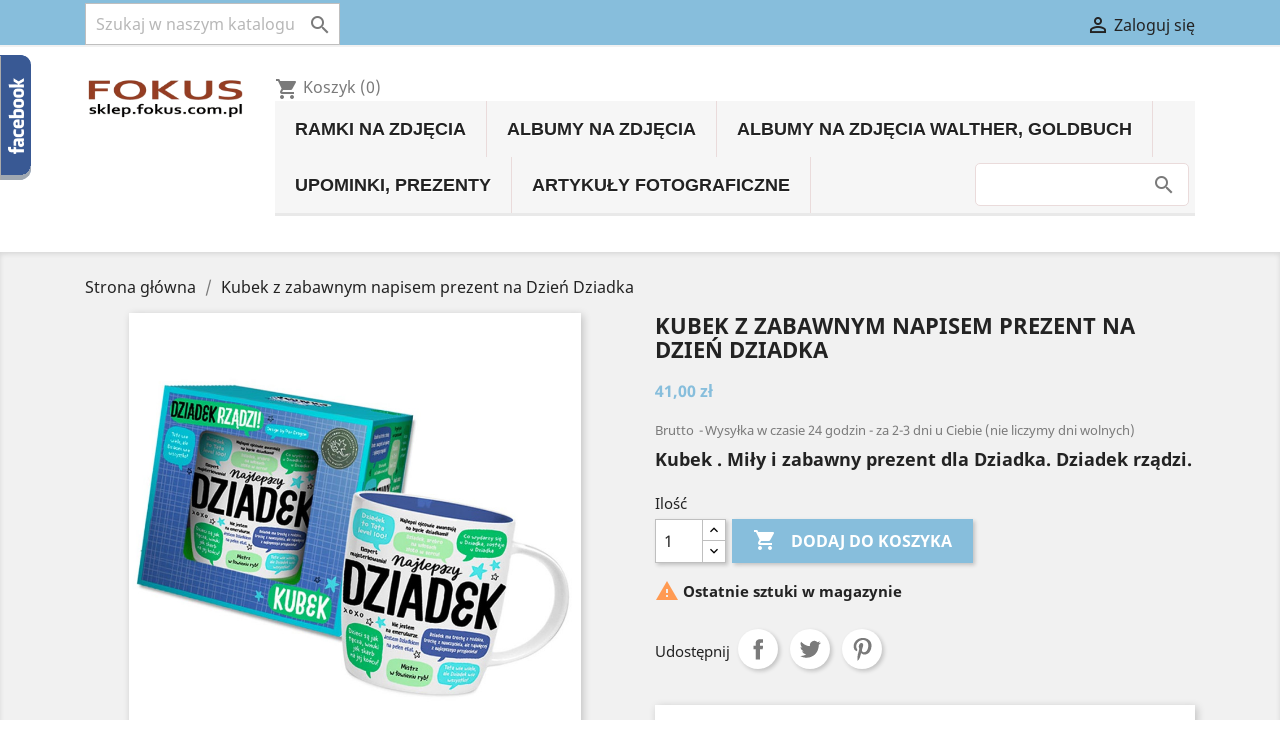

--- FILE ---
content_type: text/html; charset=utf-8
request_url: https://sklep.fokus.com.pl/strona-glowna/2528-kubek-z-zabawnym-napisem-prezent-na-dzien-dziadka.html
body_size: 17332
content:
<!doctype html>
<html lang="pl">

  <head>
    
      
  <meta charset="utf-8">


  <meta http-equiv="x-ua-compatible" content="ie=edge">



  <link rel="canonical" href="https://sklep.fokus.com.pl/strona-glowna/2528-kubek-z-zabawnym-napisem-prezent-na-dzien-dziadka.html">

  <title>Kubek z zabawnym napisem prezent na Dzień Dziadka</title>
  <meta name="description" content="Czy Twoj Dziadek to najlepszy Dziadek?

Podaruj Dziadkowi ten kubek z napisem.

.&quot;Najlepszy DZIADEK pod słońcem&quot;

Kubek ceramiczny o pojemności około 350 ml.

Nadruk jest po dwóch stronach kubeczka.">
  <meta name="keywords" content="">
      
                  <link rel="alternate" href="https://sklep.fokus.com.pl/strona-glowna/2528-kubek-z-zabawnym-napisem-prezent-na-dzien-dziadka.html" hreflang="pl">
        



  <meta name="viewport" content="width=device-width, initial-scale=1">



  <link rel="icon" type="image/vnd.microsoft.icon" href="/img/favicon.ico?1614867502">
  <link rel="shortcut icon" type="image/x-icon" href="/img/favicon.ico?1614867502">



    <link rel="stylesheet" href="https://sklep.fokus.com.pl/modules/x13paragonlubfaktura/views/css/x13paragonlubfaktura.css" type="text/css" media="all">
  <link rel="stylesheet" href="https://sklep.fokus.com.pl/themes/classic/assets/css/theme.css" type="text/css" media="all">
  <link rel="stylesheet" href="https://sklep.fokus.com.pl/modules/przelewy24/views/css/p24_blik.css" type="text/css" media="all">
  <link rel="stylesheet" href="https://sklep.fokus.com.pl/modules/przelewy24/views/css/przelewy24.css" type="text/css" media="all">
  <link rel="stylesheet" href="https://sklep.fokus.com.pl/modules/facebooklikebox//views/css/style.css" type="text/css" media="all">
  <link rel="stylesheet" href="https://sklep.fokus.com.pl/modules/expandabledescriptions/views/css/expandabledescriptions.css" type="text/css" media="all">
  <link rel="stylesheet" href="https://sklep.fokus.com.pl/modules/myprestacomments/myprestacomments.css" type="text/css" media="all">
  <link rel="stylesheet" href="https://sklep.fokus.com.pl/modules/myprestacomments/myprestacomments24.css" type="text/css" media="all">
  <link rel="stylesheet" href="https://sklep.fokus.com.pl/modules/blocktopdropdownmenu/css/superfish-modified.css" type="text/css" media="all">
  <link rel="stylesheet" href="https://sklep.fokus.com.pl/modules/blocktopdropdownmenu/css/blocktopdropdownmenu.css" type="text/css" media="all">
  <link rel="stylesheet" href="https://sklep.fokus.com.pl/js/jquery/ui/themes/base/minified/jquery-ui.min.css" type="text/css" media="all">
  <link rel="stylesheet" href="https://sklep.fokus.com.pl/js/jquery/ui/themes/base/minified/jquery.ui.theme.min.css" type="text/css" media="all">
  <link rel="stylesheet" href="https://sklep.fokus.com.pl/js/jquery/plugins/growl/jquery.growl.css" type="text/css" media="all">
  <link rel="stylesheet" href="https://sklep.fokus.com.pl/js/jquery/plugins/fancybox/jquery.fancybox.css" type="text/css" media="all">
  <link rel="stylesheet" href="https://sklep.fokus.com.pl/modules/ps_imageslider/css/homeslider.css" type="text/css" media="all">
  <link rel="stylesheet" href="https://sklep.fokus.com.pl/themes/classic/assets/css/custom.css" type="text/css" media="all">




  

  <script type="text/javascript">
        var exp_desc_module_vars = {"config":{"ps_version":"1768","shorten_product_short_desc":true,"shorten_product_short_long":true,"shorten_category_desc":true,"shorten_brand_desc":true,"shorten_supplier_desc":true,"new_height_short_desc":80,"new_height_long_desc":150,"new_height_category_desc":100,"new_height_brand_desc":100,"new_height_supplier_desc":100,"padding_blur":40},"translations":{"read_more":"read more...","show_less":"show less..."},"css_selectors":{"short_desc":"#product .product-information div[id^=\"product-description-short\"]","short_desc_quickview":"div[id^=\"quickview\"] #product-description-short","long_desc":"#product .product-information .product-description","category_desc":"#category #category-description","brand_desc":"#manufacturer #manufacturer-description","supplier_desc":"#supplier .brand-infos, #supplier #supplier-description"}};
        var fancybanner_offset_top = "293";
        var prestashop = {"cart":{"products":[],"totals":{"total":{"type":"total","label":"Razem","amount":0,"value":"0,00\u00a0z\u0142"},"total_including_tax":{"type":"total","label":"Suma (brutto)","amount":0,"value":"0,00\u00a0z\u0142"},"total_excluding_tax":{"type":"total","label":"Suma (netto)","amount":0,"value":"0,00\u00a0z\u0142"}},"subtotals":{"products":{"type":"products","label":"Produkty","amount":0,"value":"0,00\u00a0z\u0142"},"discounts":null,"shipping":{"type":"shipping","label":"Wysy\u0142ka","amount":0,"value":"Za darmo!"},"tax":null},"products_count":0,"summary_string":"0 sztuk","vouchers":{"allowed":1,"added":[]},"discounts":[],"minimalPurchase":0,"minimalPurchaseRequired":""},"currency":{"name":"Z\u0142oty polski","iso_code":"PLN","iso_code_num":"985","sign":"z\u0142"},"customer":{"lastname":null,"firstname":null,"email":null,"birthday":null,"newsletter":null,"newsletter_date_add":null,"optin":null,"website":null,"company":null,"siret":null,"ape":null,"is_logged":false,"gender":{"type":null,"name":null},"addresses":[]},"language":{"name":"Polski (Polish)","iso_code":"pl","locale":"pl-PL","language_code":"pl","is_rtl":"0","date_format_lite":"Y-m-d","date_format_full":"Y-m-d H:i:s","id":1},"page":{"title":"","canonical":null,"meta":{"title":"Kubek z zabawnym napisem prezent na Dzie\u0144 Dziadka","description":"Czy Twoj Dziadek to najlepszy Dziadek?\r\n\r\nPodaruj Dziadkowi ten kubek z napisem.\r\n\r\n.\"Najlepszy DZIADEK pod s\u0142o\u0144cem\"\r\n\r\nKubek ceramiczny o pojemno\u015bci oko\u0142o 350 ml.\r\n\r\nNadruk jest po dw\u00f3ch stronach kubeczka.","keywords":"","robots":"index"},"page_name":"product","body_classes":{"lang-pl":true,"lang-rtl":false,"country-PL":true,"currency-PLN":true,"layout-full-width":true,"page-product":true,"tax-display-enabled":true,"product-id-2528":true,"product-Kubek z zabawnym napisem prezent na Dzie\u0144 Dziadka":true,"product-id-category-2":true,"product-id-manufacturer-0":true,"product-id-supplier-0":true,"product-available-for-order":true},"admin_notifications":[]},"shop":{"name":"sklep.fokus.com.pl","logo":"\/img\/fokus-logo-1555498884.jpg","stores_icon":"\/img\/logo_stores.png","favicon":"\/img\/favicon.ico"},"urls":{"base_url":"https:\/\/sklep.fokus.com.pl\/","current_url":"https:\/\/sklep.fokus.com.pl\/strona-glowna\/2528-kubek-z-zabawnym-napisem-prezent-na-dzien-dziadka.html","shop_domain_url":"https:\/\/sklep.fokus.com.pl","img_ps_url":"https:\/\/sklep.fokus.com.pl\/img\/","img_cat_url":"https:\/\/sklep.fokus.com.pl\/img\/c\/","img_lang_url":"https:\/\/sklep.fokus.com.pl\/img\/l\/","img_prod_url":"https:\/\/sklep.fokus.com.pl\/img\/p\/","img_manu_url":"https:\/\/sklep.fokus.com.pl\/img\/m\/","img_sup_url":"https:\/\/sklep.fokus.com.pl\/img\/su\/","img_ship_url":"https:\/\/sklep.fokus.com.pl\/img\/s\/","img_store_url":"https:\/\/sklep.fokus.com.pl\/img\/st\/","img_col_url":"https:\/\/sklep.fokus.com.pl\/img\/co\/","img_url":"https:\/\/sklep.fokus.com.pl\/themes\/classic\/assets\/img\/","css_url":"https:\/\/sklep.fokus.com.pl\/themes\/classic\/assets\/css\/","js_url":"https:\/\/sklep.fokus.com.pl\/themes\/classic\/assets\/js\/","pic_url":"https:\/\/sklep.fokus.com.pl\/upload\/","pages":{"address":"https:\/\/sklep.fokus.com.pl\/adres","addresses":"https:\/\/sklep.fokus.com.pl\/adresy","authentication":"https:\/\/sklep.fokus.com.pl\/logowanie","cart":"https:\/\/sklep.fokus.com.pl\/koszyk","category":"https:\/\/sklep.fokus.com.pl\/index.php?controller=category","cms":"https:\/\/sklep.fokus.com.pl\/index.php?controller=cms","contact":"https:\/\/sklep.fokus.com.pl\/kontakt","discount":"https:\/\/sklep.fokus.com.pl\/rabaty","guest_tracking":"https:\/\/sklep.fokus.com.pl\/sledzenie-zamowien-gosci","history":"https:\/\/sklep.fokus.com.pl\/historia-zamowien","identity":"https:\/\/sklep.fokus.com.pl\/dane-osobiste","index":"https:\/\/sklep.fokus.com.pl\/","my_account":"https:\/\/sklep.fokus.com.pl\/moje-konto","order_confirmation":"https:\/\/sklep.fokus.com.pl\/potwierdzenie-zamowienia","order_detail":"https:\/\/sklep.fokus.com.pl\/index.php?controller=order-detail","order_follow":"https:\/\/sklep.fokus.com.pl\/sledzenie-zamowienia","order":"https:\/\/sklep.fokus.com.pl\/zam\u00f3wienie","order_return":"https:\/\/sklep.fokus.com.pl\/index.php?controller=order-return","order_slip":"https:\/\/sklep.fokus.com.pl\/potwierdzenie-zwrotu","pagenotfound":"https:\/\/sklep.fokus.com.pl\/nie-znaleziono-strony","password":"https:\/\/sklep.fokus.com.pl\/odzyskiwanie-hasla","pdf_invoice":"https:\/\/sklep.fokus.com.pl\/index.php?controller=pdf-invoice","pdf_order_return":"https:\/\/sklep.fokus.com.pl\/index.php?controller=pdf-order-return","pdf_order_slip":"https:\/\/sklep.fokus.com.pl\/index.php?controller=pdf-order-slip","prices_drop":"https:\/\/sklep.fokus.com.pl\/promocje","product":"https:\/\/sklep.fokus.com.pl\/index.php?controller=product","search":"https:\/\/sklep.fokus.com.pl\/szukaj","sitemap":"https:\/\/sklep.fokus.com.pl\/Mapa strony","stores":"https:\/\/sklep.fokus.com.pl\/nasze-sklepy","supplier":"https:\/\/sklep.fokus.com.pl\/dostawcy","register":"https:\/\/sklep.fokus.com.pl\/logowanie?create_account=1","order_login":"https:\/\/sklep.fokus.com.pl\/zam\u00f3wienie?login=1"},"alternative_langs":{"pl":"https:\/\/sklep.fokus.com.pl\/strona-glowna\/2528-kubek-z-zabawnym-napisem-prezent-na-dzien-dziadka.html"},"theme_assets":"\/themes\/classic\/assets\/","actions":{"logout":"https:\/\/sklep.fokus.com.pl\/?mylogout="},"no_picture_image":{"bySize":{"small_default":{"url":"https:\/\/sklep.fokus.com.pl\/img\/p\/pl-default-small_default.jpg","width":98,"height":98},"cart_default":{"url":"https:\/\/sklep.fokus.com.pl\/img\/p\/pl-default-cart_default.jpg","width":125,"height":125},"home_default":{"url":"https:\/\/sklep.fokus.com.pl\/img\/p\/pl-default-home_default.jpg","width":250,"height":250},"medium_default":{"url":"https:\/\/sklep.fokus.com.pl\/img\/p\/pl-default-medium_default.jpg","width":452,"height":452},"large_default":{"url":"https:\/\/sklep.fokus.com.pl\/img\/p\/pl-default-large_default.jpg","width":800,"height":800}},"small":{"url":"https:\/\/sklep.fokus.com.pl\/img\/p\/pl-default-small_default.jpg","width":98,"height":98},"medium":{"url":"https:\/\/sklep.fokus.com.pl\/img\/p\/pl-default-home_default.jpg","width":250,"height":250},"large":{"url":"https:\/\/sklep.fokus.com.pl\/img\/p\/pl-default-large_default.jpg","width":800,"height":800},"legend":""}},"configuration":{"display_taxes_label":true,"display_prices_tax_incl":true,"is_catalog":false,"show_prices":true,"opt_in":{"partner":false},"quantity_discount":{"type":"discount","label":"Rabat"},"voucher_enabled":1,"return_enabled":0},"field_required":[],"breadcrumb":{"links":[{"title":"Strona g\u0142\u00f3wna","url":"https:\/\/sklep.fokus.com.pl\/"},{"title":"Kubek z zabawnym napisem prezent na Dzie\u0144 Dziadka","url":"https:\/\/sklep.fokus.com.pl\/strona-glowna\/2528-kubek-z-zabawnym-napisem-prezent-na-dzien-dziadka.html"}],"count":2},"link":{"protocol_link":"https:\/\/","protocol_content":"https:\/\/"},"time":1769047717,"static_token":"6955ad3ea405623ee3df5364e0268a4b","token":"40dd1c3da686ae22f125ea04c91dedfe"};
        var psemailsubscription_subscription = "https:\/\/sklep.fokus.com.pl\/module\/ps_emailsubscription\/subscription";
      </script>



  <link rel="alternate" type="application/rss+xml" title="Kubek z zabawnym napisem prezent na Dzień Dziadka" href="//sklep.fokus.com.pl/module/ps_feeder/rss?id_category=2&orderby=date_add&orderway=desc">
<!-- emarketing start -->

<!-- Global site tag (gtag.js) - Google Ads: 1069864540 -->
<script async src="https://www.googletagmanager.com/gtag/js?id=AW-1069864540"></script>
<script>
  window.dataLayer = window.dataLayer || [];
  function gtag(){dataLayer.push(arguments);}
  gtag('js', new Date());

  gtag('config', 'AW-1069864540');
</script>



<!-- emarketing end -->



    
  <meta property="og:type" content="product">
  <meta property="og:url" content="https://sklep.fokus.com.pl/strona-glowna/2528-kubek-z-zabawnym-napisem-prezent-na-dzien-dziadka.html">
  <meta property="og:title" content="Kubek z zabawnym napisem prezent na Dzień Dziadka">
  <meta property="og:site_name" content="sklep.fokus.com.pl">
  <meta property="og:description" content="Czy Twoj Dziadek to najlepszy Dziadek?

Podaruj Dziadkowi ten kubek z napisem.

.&quot;Najlepszy DZIADEK pod słońcem&quot;

Kubek ceramiczny o pojemności około 350 ml.

Nadruk jest po dwóch stronach kubeczka.">
  <meta property="og:image" content="https://sklep.fokus.com.pl/5348-large_default/kubek-z-zabawnym-napisem-prezent-na-dzien-dziadka.jpg">
      <meta property="product:pretax_price:amount" content="33.333333">
    <meta property="product:pretax_price:currency" content="PLN">
    <meta property="product:price:amount" content="41">
    <meta property="product:price:currency" content="PLN">
    
  </head>

  <body id="product" class="lang-pl country-pl currency-pln layout-full-width page-product tax-display-enabled product-id-2528 product-kubek-z-zabawnym-napisem-prezent-na-dzien-dziadka product-id-category-2 product-id-manufacturer-0 product-id-supplier-0 product-available-for-order">

    
      
    

    <main>
      
              

      <header id="header">
        
          

  <nav class="header-nav">
    <div class="container">
      <div class="row">
        <div class="hidden-sm-down">
          <div class="col-md-5 col-xs-12">
            <!-- Block search module TOP -->
<div id="search_widget" class="search-widget" data-search-controller-url="//sklep.fokus.com.pl/szukaj">
	<form method="get" action="//sklep.fokus.com.pl/szukaj">
		<input type="hidden" name="controller" value="search">
		<input type="text" name="s" value="" placeholder="Szukaj w naszym katalogu" aria-label="Szukaj">
		<button type="submit">
			<i class="material-icons search">&#xE8B6;</i>
      <span class="hidden-xl-down">Szukaj</span>
		</button>
	</form>
</div>
<!-- /Block search module TOP -->

          </div>
          <div class="col-md-7 right-nav">
              <div id="_desktop_user_info">
  <div class="user-info">
          <a
        href="https://sklep.fokus.com.pl/moje-konto"
        title="Zaloguj się do swojego konta klienta"
        rel="nofollow"
      >
        <i class="material-icons">&#xE7FF;</i>
        <span class="hidden-sm-down">Zaloguj się</span>
      </a>
      </div>
</div>
<div id="_desktop_contact_link">
  <div id="contact-link">
                Zadzwoń do nas: <span>602 504 031, 58 3010431</span>
      </div>
</div>

          </div>
        </div>
        <div class="hidden-md-up text-sm-center mobile">
          <div class="float-xs-left" id="menu-icon">
            <i class="material-icons d-inline">&#xE5D2;</i>
          </div>
          <div class="float-xs-right" id="_mobile_cart"></div>
          <div class="float-xs-right" id="_mobile_user_info"></div>
          <div class="top-logo" id="_mobile_logo"></div>
          <div class="clearfix"></div>
        </div>
      </div>
    </div>
  </nav>



  <div class="header-top">
    <div class="container">
       <div class="row">
        <div class="col-md-2 hidden-sm-down" id="_desktop_logo">
                            <a href="https://sklep.fokus.com.pl/">
                  <img class="logo img-responsive" src="/img/fokus-logo-1555498884.jpg" alt="sklep.fokus.com.pl">
                </a>
                    </div>
        <div class="col-md-10 col-sm-12 position-static">
          <div class="facebook_left">
	<div class="facebook_content">
		<iframe title="Fanpage" src="" data-src="https://www.facebook.com/plugins/likebox.php?href=https://www.facebook.com/sklep.fokus/&width=300&height=380&show_faces=true&border_color=395994&stream=true&amp;header=false" scrolling="no" frameborder="0" style="border:none; overflow:hidden; width:300px; height:380px;" allowtransparency="true"></iframe>
		<span style="text-align: center; font-size: 8px; width: 302px; display: block;" class="text-center">by <a title="Presta-Mod.pl - PrestaShop Paczkomaty 24/7 Inpost, Integracje XML, Import XML,Import CSV" href="https://presta-mod.pl">https://presta-mod.pl</a></span>
	</div>
	<div class="facebook_icon"></div>
	<div class="facebook_shadow"></div>
</div>
<div id="_desktop_cart">
  <div class="blockcart cart-preview inactive" data-refresh-url="//sklep.fokus.com.pl/module/ps_shoppingcart/ajax">
    <div class="header">
              <i class="material-icons shopping-cart">shopping_cart</i>
        <span class="hidden-sm-down">Koszyk</span>
        <span class="cart-products-count">(0)</span>
          </div>
  </div>
</div>
    <!-- Menu -->
            <div class="searchbox-mobile">
            <form id="searchbox-mobile" action="https://sklep.fokus.com.pl/szukaj" method="get">
                <p>
                    <input type="hidden" name="controller" value="search"/>
                    <input type="hidden" value="position" name="orderby"/>
                    <input type="hidden" value="desc" name="orderway"/>
                    <input type="text" class="mypresta_search_query" name="search_query" value=""/>
                </p>
            </form>
        </div>
        <div id="block_top_menu" class="sf-contener clearfix col-lg-12">
        <div class="cat-title">Menu</div>
        <ul class="sf-menu clearfix menu-content">
            <li><a href="https://sklep.fokus.com.pl/3-ramki-na-zdjecia" title="Ramki na zdjęcia">Ramki na zdjęcia</a><ul><li><a href="https://sklep.fokus.com.pl/183-ramki-mini" title="Ramki mini">Ramki mini</a></li><li><a href="https://sklep.fokus.com.pl/185-ramki-do-formatu-10x15" title="Ramki do formatu 10x15">Ramki do formatu 10x15</a></li><li><a href="https://sklep.fokus.com.pl/186-ramki-do-formatu-15x21" title="Ramki do formatu 15x21">Ramki do formatu 15x21</a></li><li><a href="https://sklep.fokus.com.pl/21-multi-ramki-zestawy-ramek36" title="Multi ramki. Zestawy ramek.">Multi ramki. Zestawy ramek.</a></li><li><a href="https://sklep.fokus.com.pl/24-ramka-drzewko-genealogiczne43" title="Ramka drzewko genealogiczne">Ramka drzewko genealogiczne</a></li><li><a href="https://sklep.fokus.com.pl/32-ramki-dzieciece" title="Ramki dziecięce">Ramki dziecięce</a></li><li><a href="https://sklep.fokus.com.pl/35-ramki-w-pieknym-stylu-retro" title="Ramki w pięknym stylu retro">Ramki w pięknym stylu retro</a></li></ul></li><li><a href="https://sklep.fokus.com.pl/11-albumy-na-zdjecia" title="Albumy na zdjęcia">Albumy na zdjęcia</a><ul><li><a href="https://sklep.fokus.com.pl/12-albumy-na-zdjecia-tradycyjne-do-wklejania" title="Albumy na zdjęcia tradycyjne do wklejania">Albumy na zdjęcia tradycyjne do wklejania</a><ul><li><a href="https://sklep.fokus.com.pl/220-albumy-xxl" title="Albumy XXL">Albumy XXL</a></li><li><a href="https://sklep.fokus.com.pl/55-albymy-70-stron-i-wiecej18" title="Albymy - 70 stron i więcej">Albymy - 70 stron i więcej</a></li><li><a href="https://sklep.fokus.com.pl/61-albumy-do-60-sztron26" title="Albumy do 60 sztron">Albumy do 60 sztron</a></li></ul></li><li><a href="https://sklep.fokus.com.pl/16-albumy-do-zdjec-kieszeniowe16" title="Albumy do zdjęć kieszeniowe">Albumy do zdjęć kieszeniowe</a><ul><li><a href="https://sklep.fokus.com.pl/57-albumy-na-zdjecia-10x1522" title="Albumy na zdjęcia 10x15">Albumy na zdjęcia 10x15</a><ul><li><a href="https://sklep.fokus.com.pl/151-albumy-10x15-do-100-zdjec" title="Albumy 10x15 do 100 zdjęć">Albumy 10x15 do 100 zdjęć</a></li><li><a href="https://sklep.fokus.com.pl/152-albumy-na-200-zdjec-10x15" title="Albumy na 200 zdjęć 10x15">Albumy na 200 zdjęć 10x15</a></li><li><a href="https://sklep.fokus.com.pl/153-albumy-10x15-do-300-zdjec51" title="Albumy 10x15 do 300 zdjęć">Albumy 10x15 do 300 zdjęć</a></li><li><a href="https://sklep.fokus.com.pl/154-albumy-10x15-do-500-zdjec52" title="Albumy 10x15 do 500 zdjęć">Albumy 10x15 do 500 zdjęć</a></li></ul></li><li><a href="https://sklep.fokus.com.pl/59-albumy-do-zdjec-13x18" title="Albumy do zdjęć 13x18">Albumy do zdjęć 13x18</a></li><li><a href="https://sklep.fokus.com.pl/58-albumy-do-zdjec-15x20-15x21" title="Albumy do zdjęć  15x20, 15x21">Albumy do zdjęć  15x20, 15x21</a></li></ul></li><li><a href="https://sklep.fokus.com.pl/14-albumy-na-zdjecia-slubne" title="Albumy na zdjęcia ślubne">Albumy na zdjęcia ślubne</a></li><li><a href="https://sklep.fokus.com.pl/18-albumy-do-zdjec-dzieci17" title="Albumy do zdjęć dzieci.">Albumy do zdjęć dzieci.</a><ul></ul></li><li><a href="https://sklep.fokus.com.pl/20-akcesoria-do-albumow19" title="Akcesoria do albumów">Akcesoria do albumów</a></li><li><a href="https://sklep.fokus.com.pl/53-albumy-do-zdjec-komunijne189" title="Albumy do zdjeć komunijne">Albumy do zdjeć komunijne</a></li></ul></li><li><a href="https://sklep.fokus.com.pl/10-albumy-na-zdjecia-walther-goldbuch" title="Albumy na zdjęcia Walther, Goldbuch">Albumy na zdjęcia Walther, Goldbuch</a><ul><li><a href="https://sklep.fokus.com.pl/215-albumy-na-zdjecia-kieszeniowe" title="Albumy na zdjęcia kieszeniowe">Albumy na zdjęcia kieszeniowe</a></li><li><a href="https://sklep.fokus.com.pl/216-albumy-na-zdjecia-tradycyjne" title="Albumy na zdjęcia tradycyjne">Albumy na zdjęcia tradycyjne</a></li><li><a href="https://sklep.fokus.com.pl/48-albumy-na-zdjecia-walther-fun" title="Albumy na zdjęcia Walther FUN">Albumy na zdjęcia Walther FUN</a><ul><li><a href="https://sklep.fokus.com.pl/148-albumy-walther-fun-tradycyjne" title="Albumy Walther Fun tradycyjne">Albumy Walther Fun tradycyjne</a><ul><li><a href="https://sklep.fokus.com.pl/155-walther-fun-100-bialych-stron179" title="Walther FUN-100 białych stron">Walther FUN-100 białych stron</a></li><li><a href="https://sklep.fokus.com.pl/156-walther-fun-40-bialych-stron180" title="Walther FUN-40 białych stron">Walther FUN-40 białych stron</a></li><li><a href="https://sklep.fokus.com.pl/162-walther-fun-100-czarnych-stron188" title="Walther FUN-100 czarnych stron">Walther FUN-100 czarnych stron</a></li></ul></li><li><a href="https://sklep.fokus.com.pl/149-albumy-walther-fun-kieszeniowe" title="Albumy Walther Fun kieszeniowe">Albumy Walther Fun kieszeniowe</a><ul><li><a href="https://sklep.fokus.com.pl/159-walther-fun-10x15100" title="Walther Fun 10x15/100">Walther Fun 10x15/100</a></li><li><a href="https://sklep.fokus.com.pl/157-walther-fun-10x15200" title="Walther Fun 10x15/200">Walther Fun 10x15/200</a></li><li><a href="https://sklep.fokus.com.pl/158-walther-fun-10x15300" title="Walther Fun 10x15/300">Walther Fun 10x15/300</a></li><li><a href="https://sklep.fokus.com.pl/241-walther-fun-10x15400" title="Walther Fun 10x15/400">Walther Fun 10x15/400</a></li><li><a href="https://sklep.fokus.com.pl/239-walther-fun-13x18200" title="Walther Fun 13x18/200">Walther Fun 13x18/200</a></li></ul></li></ul></li><li><a href="https://sklep.fokus.com.pl/49-albumy-na-zdjecia-walther-classic" title="Albumy na zdjęcia Walther Classic">Albumy na zdjęcia Walther Classic</a></li><li><a href="https://sklep.fokus.com.pl/50-albumy-na-zdjecia-walther-de-luxe-premium" title="Albumy na zdjęcia Walther De Luxe, Premium">Albumy na zdjęcia Walther De Luxe, Premium</a></li><li><a href="https://sklep.fokus.com.pl/168-albumy-na-zdjecia-black-white" title="Albumy na zdjęcia Black @ White">Albumy na zdjęcia Black @ White</a></li><li><a href="https://sklep.fokus.com.pl/54-albumy-na-zdjecia-walther-monza" title="Albumy na zdjęcia Walther - Monza">Albumy na zdjęcia Walther - Monza</a></li><li><a href="https://sklep.fokus.com.pl/170-albumy-na-zdjecia-hippo-design-giraffe" title="Albumy na zdjęcia Hippo Design Giraffe">Albumy na zdjęcia Hippo Design Giraffe</a></li><li><a href="https://sklep.fokus.com.pl/164-albumy-na-zdjecia-goldbuch-summertime" title="Albumy na zdjęcia Goldbuch Summertime">Albumy na zdjęcia Goldbuch Summertime</a></li><li><a href="https://sklep.fokus.com.pl/218-albumy-na-zdjecia-walther-charm" title="Albumy na zdjecia Walther Charm">Albumy na zdjecia Walther Charm</a></li><li><a href="https://sklep.fokus.com.pl/219-albumy-na-zdjecia-walther-cloth" title="Albumy na zdjęcia Walther Cloth">Albumy na zdjęcia Walther Cloth</a></li><li><a href="https://sklep.fokus.com.pl/221-albumy-walther-cosenza" title="Albumy Walther Cosenza">Albumy Walther Cosenza</a></li><li><a href="https://sklep.fokus.com.pl/51-albumy-na-zdjecia-slubne" title="Albumy na zdjęcia ślubne">Albumy na zdjęcia ślubne</a></li><li><a href="https://sklep.fokus.com.pl/52-albumy-na-zdjecia-dzieci" title="Albumy na zdjęcia dzieci">Albumy na zdjęcia dzieci</a></li></ul></li><li><a href="https://sklep.fokus.com.pl/169-upominki-prezenty" title="Upominki, prezenty">Upominki, prezenty</a><ul><li><a href="https://sklep.fokus.com.pl/172-na-slub-i-rocznice-slubu" title="Na ślub i rocznice ślubu">Na ślub i rocznice ślubu</a></li><li><a href="https://sklep.fokus.com.pl/173-na-urodziny" title="Na urodziny">Na urodziny</a><ul><li><a href="https://sklep.fokus.com.pl/227-pierwsze-urodzinki" title="Pierwsze urodzinki">Pierwsze urodzinki</a></li><li><a href="https://sklep.fokus.com.pl/222-osiemnastka" title="Osiemnastka">Osiemnastka</a></li><li><a href="https://sklep.fokus.com.pl/223-trzydziestka" title="Trzydziestka">Trzydziestka</a></li><li><a href="https://sklep.fokus.com.pl/224-czterdziestka" title="Czterdziestka">Czterdziestka</a></li><li><a href="https://sklep.fokus.com.pl/225-piecdziesiatka" title="Pięćdziesiątka">Pięćdziesiątka</a></li><li><a href="https://sklep.fokus.com.pl/226-szescdziesiatka" title="Sześćdziesiątka">Sześćdziesiątka</a></li><li><a href="https://sklep.fokus.com.pl/240-siedemdziesiatka" title="Siedemdziesiątka">Siedemdziesiątka</a></li></ul></li><li><a href="https://sklep.fokus.com.pl/174-na-chrzest-pierwszy-roczek" title=" Na chrzest, pierwszy roczek"> Na chrzest, pierwszy roczek</a></li><li><a href="https://sklep.fokus.com.pl/234-pierwsza-komunia-swieta" title="Pierwsza Komunia Święta">Pierwsza Komunia Święta</a></li><li><a href="https://sklep.fokus.com.pl/177-dzien-babci-dziadka" title="Dzień Babci, Dziadka">Dzień Babci, Dziadka</a></li><li><a href="https://sklep.fokus.com.pl/178-walentynki" title="Walentynki">Walentynki</a></li><li><a href="https://sklep.fokus.com.pl/181-dzien-kobiet" title="Dzień Kobiet">Dzień Kobiet</a></li><li><a href="https://sklep.fokus.com.pl/182-dzien-chlopaka-mezczyzny" title="Dzień chłopaka, mężczyzny">Dzień chłopaka, mężczyzny</a></li><li><a href="https://sklep.fokus.com.pl/176-dzien-mamy-taty" title="Dzień Mamy, Taty">Dzień Mamy, Taty</a></li><li><a href="https://sklep.fokus.com.pl/235-prezenty-dla-hobbisty" title="Prezenty dla hobbisty">Prezenty dla hobbisty</a><ul></ul></li><li><a href="https://sklep.fokus.com.pl/242-dla-wedkarza" title="Dla wędkarza">Dla wędkarza</a></li><li><a href="https://sklep.fokus.com.pl/243-dla-motocyklisty" title="Dla motocyklisty">Dla motocyklisty</a></li><li><a href="https://sklep.fokus.com.pl/244-dla-rowerzysty" title="Dla rowerzysty">Dla rowerzysty</a></li><li><a href="https://sklep.fokus.com.pl/245-dla-kierowcy" title="Dla kierowcy">Dla kierowcy</a></li><li><a href="https://sklep.fokus.com.pl/247-zegary" title="Zegary">Zegary</a></li><li><a href="https://sklep.fokus.com.pl/248-figurki" title="Figurki">Figurki</a></li><li><a href="https://sklep.fokus.com.pl/249-boze-narodzenie" title="Boże Narodzenie">Boże Narodzenie</a></li><li><a href="https://sklep.fokus.com.pl/250-repliki-pojazdow" title="Repliki pojazdów">Repliki pojazdów</a></li></ul></li><li><a href="https://sklep.fokus.com.pl/253-artykuly-fotograficzne" title="Artykuły fotograficzne">Artykuły fotograficzne</a><ul><li><a href="https://sklep.fokus.com.pl/256-filtry-na-obiektywy" title="Filtry na obiektywy">Filtry na obiektywy</a></li></ul></li>
                            <li class="sf-search noBack" style="float:right">
                    <form id="searchbox" action="https://sklep.fokus.com.pl/szukaj" method="get">
                        <p>
                            <input type="hidden" name="controller" value="search"/>
                            <input type="hidden" value="position" name="orderby"/>
                            <input type="hidden" value="desc" name="orderway"/>
                            <input type="text" class="mypresta_search_query" name="search_query" value=""/>
                        </p>
                    </form>
                </li>
                    </ul>
    </div>
    <!--/ Menu -->

          <div class="clearfix"></div>
        </div>
      </div>
      <div id="mobile_top_menu_wrapper" class="row hidden-md-up" style="display:none;">
        <div class="js-top-menu mobile" id="_mobile_top_menu"></div>
        <div class="js-top-menu-bottom">
          <div id="_mobile_currency_selector"></div>
          <div id="_mobile_language_selector"></div>
          <div id="_mobile_contact_link"></div>
        </div>
      </div>
    </div>
  </div>
  

        
      </header>

      
        
<aside id="notifications">
  <div class="container">
    
    
    
      </div>
</aside>
      

      <section id="wrapper">
        
        <div class="container">
          
            <nav data-depth="2" class="breadcrumb hidden-sm-down">
  <ol itemscope itemtype="http://schema.org/BreadcrumbList">
    
              
          <li itemprop="itemListElement" itemscope itemtype="http://schema.org/ListItem">
            <a itemprop="item" href="https://sklep.fokus.com.pl/">
              <span itemprop="name">Strona główna</span>
            </a>
            <meta itemprop="position" content="1">
          </li>
        
              
          <li itemprop="itemListElement" itemscope itemtype="http://schema.org/ListItem">
            <a itemprop="item" href="https://sklep.fokus.com.pl/strona-glowna/2528-kubek-z-zabawnym-napisem-prezent-na-dzien-dziadka.html">
              <span itemprop="name">Kubek z zabawnym napisem prezent na Dzień Dziadka</span>
            </a>
            <meta itemprop="position" content="2">
          </li>
        
          
  </ol>
</nav>
          

          

          
  <div id="content-wrapper">
    
    

  <section id="main" itemscope itemtype="https://schema.org/Product">
    <meta itemprop="url" content="https://sklep.fokus.com.pl/strona-glowna/2528-kubek-z-zabawnym-napisem-prezent-na-dzien-dziadka.html">

    <div class="row product-container">
      <div class="col-md-6">
        
          <section class="page-content" id="content">
            
              <!-- @todo: use include file='catalog/_partials/product-flags.tpl'} -->
              
                <ul class="product-flags">
                                  </ul>
              

              
                <div class="images-container">
  
    <div class="product-cover">
              <img class="js-qv-product-cover" src="https://sklep.fokus.com.pl/5348-large_default/kubek-z-zabawnym-napisem-prezent-na-dzien-dziadka.jpg" alt="" title="" style="width:100%;" itemprop="image">
        <div class="layer hidden-sm-down" data-toggle="modal" data-target="#product-modal">
          <i class="material-icons zoom-in">&#xE8FF;</i>
        </div>
          </div>
  

  
    <div class="js-qv-mask mask">
      <ul class="product-images js-qv-product-images">
                  <li class="thumb-container">
            <img
              class="thumb js-thumb  selected "
              data-image-medium-src="https://sklep.fokus.com.pl/5348-medium_default/kubek-z-zabawnym-napisem-prezent-na-dzien-dziadka.jpg"
              data-image-large-src="https://sklep.fokus.com.pl/5348-large_default/kubek-z-zabawnym-napisem-prezent-na-dzien-dziadka.jpg"
              src="https://sklep.fokus.com.pl/5348-home_default/kubek-z-zabawnym-napisem-prezent-na-dzien-dziadka.jpg"
              alt=""
              title=""
              width="100"
              itemprop="image"
            >
          </li>
              </ul>
    </div>
  
</div>

              
              <div class="scroll-box-arrows">
                <i class="material-icons left">&#xE314;</i>
                <i class="material-icons right">&#xE315;</i>
              </div>

            
          </section>
        
        </div>
        <div class="col-md-6">
          
            
              <h1 class="h1" itemprop="name">Kubek z zabawnym napisem prezent na Dzień Dziadka</h1>
            
          
          
              <div class="product-prices">
    
          

    
      <div
        class="product-price h5 "
        itemprop="offers"
        itemscope
        itemtype="https://schema.org/Offer"
      >
        <link itemprop="availability" href="https://schema.org/InStock"/>
        <meta itemprop="priceCurrency" content="PLN">

        <div class="current-price">
          <span itemprop="price" content="41">41,00 zł</span>

                  </div>

        
                  
      </div>
    

    
          

    
          

    
          

    

    <div class="tax-shipping-delivery-label">
              Brutto
            
      
                        <span class="delivery-information">Wysyłka w czasie 24 godzin - za 2-3 dni u Ciebie (nie liczymy dni wolnych)</span>
                  </div>
  </div>
          

          <div class="product-information">
            
              <div id="product-description-short-2528" itemprop="description"><h3>Kubek . Miły i zabawny prezent dla Dziadka. Dziadek rządzi.</h3></div>
            

            
            <div class="product-actions">
              
                <form action="https://sklep.fokus.com.pl/koszyk" method="post" id="add-to-cart-or-refresh">
                  <input type="hidden" name="token" value="6955ad3ea405623ee3df5364e0268a4b">
                  <input type="hidden" name="id_product" value="2528" id="product_page_product_id">
                  <input type="hidden" name="id_customization" value="0" id="product_customization_id">

                  
                    <div class="product-variants">
  </div>
                  

                  
                                      

                  
                    <section class="product-discounts">
  </section>
                  

                  
                    <div class="product-add-to-cart">
      <span class="control-label">Ilość</span>

    
      <div class="product-quantity clearfix">
        <div class="qty">
          <input
            type="number"
            name="qty"
            id="quantity_wanted"
            value="1"
            class="input-group"
            min="1"
            aria-label="Ilość"
          >
        </div>

        <div class="add">
          <button
            class="btn btn-primary add-to-cart"
            data-button-action="add-to-cart"
            type="submit"
                      >
            <i class="material-icons shopping-cart">&#xE547;</i>
            Dodaj do koszyka
          </button>
        </div>

        
      </div>
    

    
      <span id="product-availability">
                              <i class="material-icons product-last-items">&#xE002;</i>
                    Ostatnie sztuki w magazynie
              </span>
    

    
      <p class="product-minimal-quantity">
              </p>
    
  </div>
                  

                  
                    <div class="product-additional-info">
  
      <div class="social-sharing">
      <span>Udostępnij</span>
      <ul>
                  <li class="facebook icon-gray"><a href="https://www.facebook.com/sharer.php?u=https%3A%2F%2Fsklep.fokus.com.pl%2Fstrona-glowna%2F2528-kubek-z-zabawnym-napisem-prezent-na-dzien-dziadka.html" class="text-hide" title="Udostępnij" target="_blank">Udostępnij</a></li>
                  <li class="twitter icon-gray"><a href="https://twitter.com/intent/tweet?text=Kubek+z+zabawnym+napisem+prezent+na+Dzie%C5%84+Dziadka https%3A%2F%2Fsklep.fokus.com.pl%2Fstrona-glowna%2F2528-kubek-z-zabawnym-napisem-prezent-na-dzien-dziadka.html" class="text-hide" title="Tweetuj" target="_blank">Tweetuj</a></li>
                  <li class="pinterest icon-gray"><a href="https://www.pinterest.com/pin/create/button/?media=https%3A%2F%2Fsklep.fokus.com.pl%2F5348%2Fkubek-z-zabawnym-napisem-prezent-na-dzien-dziadka.jpg&amp;url=https%3A%2F%2Fsklep.fokus.com.pl%2Fstrona-glowna%2F2528-kubek-z-zabawnym-napisem-prezent-na-dzien-dziadka.html" class="text-hide" title="Pinterest" target="_blank">Pinterest</a></li>
              </ul>
    </div>
  

</div>
                  

                                    
                </form>
              

            </div>

            
              
            

            
              <div class="tabs">
                <ul class="nav nav-tabs" role="tablist">
                                      <li class="nav-item">
                       <a
                         class="nav-link active"
                         data-toggle="tab"
                         href="#description"
                         role="tab"
                         aria-controls="description"
                          aria-selected="true">Opis</a>
                    </li>
                                    <li class="nav-item">
                    <a
                      class="nav-link"
                      data-toggle="tab"
                      href="#product-details"
                      role="tab"
                      aria-controls="product-details"
                      >Szczegóły produktu</a>
                  </li>
                                                        <li class="nav-item">
                      <a
                        class="nav-link"
                        data-toggle="tab"
                        href="#extra-0"
                        role="tab"
                        aria-controls="extra-0">Komentarze</a>
                    </li>
                                  </ul>

                <div class="tab-content" id="tab-content">
                 <div class="tab-pane fade in active" id="description" role="tabpanel">
                   
                     <div class="product-description"><p style="color:#222222;font-family:'Open Sans', sans-serif;font-size:16px;background-color:#ffffff;">Czy Twoj Dziadek to najlepszy Dziadek?</p>
<p style="color:#222222;font-family:'Open Sans', sans-serif;font-size:16px;background-color:#ffffff;">Podaruj Dziadkowi ten kubek z napisem.</p>
<p style="color:#222222;font-family:'Open Sans', sans-serif;font-size:16px;background-color:#ffffff;">."Najlepszy DZIADEK"</p>
<p style="color:#222222;font-family:'Open Sans', sans-serif;font-size:16px;background-color:#ffffff;">Kubek ceramiczny o pojemności około 350 ml.</p>
<p style="color:#222222;font-family:'Open Sans', sans-serif;font-size:16px;background-color:#ffffff;">Nadruk jest po dwóch stronach kubeczka.</p></div>
                   
                 </div>

                 
                   <div class="tab-pane fade"
     id="product-details"
     data-product="{&quot;id_shop_default&quot;:&quot;1&quot;,&quot;id_manufacturer&quot;:&quot;0&quot;,&quot;id_supplier&quot;:&quot;0&quot;,&quot;reference&quot;:&quot;kubek dziadek&quot;,&quot;is_virtual&quot;:&quot;0&quot;,&quot;delivery_in_stock&quot;:&quot;&quot;,&quot;delivery_out_stock&quot;:&quot;&quot;,&quot;id_category_default&quot;:&quot;2&quot;,&quot;on_sale&quot;:&quot;0&quot;,&quot;online_only&quot;:&quot;0&quot;,&quot;ecotax&quot;:0,&quot;minimal_quantity&quot;:&quot;1&quot;,&quot;low_stock_threshold&quot;:null,&quot;low_stock_alert&quot;:&quot;0&quot;,&quot;price&quot;:&quot;41,00\u00a0z\u0142&quot;,&quot;unity&quot;:&quot;&quot;,&quot;unit_price_ratio&quot;:&quot;0.000000&quot;,&quot;additional_shipping_cost&quot;:&quot;0.00&quot;,&quot;customizable&quot;:&quot;0&quot;,&quot;text_fields&quot;:&quot;0&quot;,&quot;uploadable_files&quot;:&quot;0&quot;,&quot;redirect_type&quot;:&quot;301-category&quot;,&quot;id_type_redirected&quot;:&quot;177&quot;,&quot;available_for_order&quot;:&quot;1&quot;,&quot;available_date&quot;:&quot;0000-00-00&quot;,&quot;show_condition&quot;:&quot;0&quot;,&quot;condition&quot;:&quot;new&quot;,&quot;show_price&quot;:&quot;1&quot;,&quot;indexed&quot;:&quot;1&quot;,&quot;visibility&quot;:&quot;both&quot;,&quot;cache_default_attribute&quot;:&quot;0&quot;,&quot;advanced_stock_management&quot;:&quot;0&quot;,&quot;date_add&quot;:&quot;2022-12-30 15:43:35&quot;,&quot;date_upd&quot;:&quot;2025-07-30 16:37:02&quot;,&quot;pack_stock_type&quot;:&quot;3&quot;,&quot;meta_description&quot;:&quot;Czy Twoj Dziadek to najlepszy Dziadek?\r\n\r\nPodaruj Dziadkowi ten kubek z napisem.\r\n\r\n.\&quot;Najlepszy DZIADEK pod s\u0142o\u0144cem\&quot;\r\n\r\nKubek ceramiczny o pojemno\u015bci oko\u0142o 350 ml.\r\n\r\nNadruk jest po dw\u00f3ch stronach kubeczka.&quot;,&quot;meta_keywords&quot;:&quot;&quot;,&quot;meta_title&quot;:&quot;&quot;,&quot;link_rewrite&quot;:&quot;kubek-z-zabawnym-napisem-prezent-na-dzien-dziadka&quot;,&quot;name&quot;:&quot;Kubek z zabawnym napisem prezent na Dzie\u0144 Dziadka&quot;,&quot;description&quot;:&quot;&lt;p style=\&quot;color:#222222;font-family:&#039;Open Sans&#039;, sans-serif;font-size:16px;background-color:#ffffff;\&quot;&gt;Czy Twoj Dziadek to najlepszy Dziadek?&lt;\/p&gt;\n&lt;p style=\&quot;color:#222222;font-family:&#039;Open Sans&#039;, sans-serif;font-size:16px;background-color:#ffffff;\&quot;&gt;Podaruj Dziadkowi ten kubek z napisem.&lt;\/p&gt;\n&lt;p style=\&quot;color:#222222;font-family:&#039;Open Sans&#039;, sans-serif;font-size:16px;background-color:#ffffff;\&quot;&gt;.\&quot;Najlepszy DZIADEK\&quot;&lt;\/p&gt;\n&lt;p style=\&quot;color:#222222;font-family:&#039;Open Sans&#039;, sans-serif;font-size:16px;background-color:#ffffff;\&quot;&gt;Kubek ceramiczny o pojemno\u015bci oko\u0142o 350 ml.&lt;\/p&gt;\n&lt;p style=\&quot;color:#222222;font-family:&#039;Open Sans&#039;, sans-serif;font-size:16px;background-color:#ffffff;\&quot;&gt;Nadruk jest po dw\u00f3ch stronach kubeczka.&lt;\/p&gt;&quot;,&quot;description_short&quot;:&quot;&lt;h3&gt;Kubek . Mi\u0142y i zabawny prezent dla\u00a0Dziadka. Dziadek rz\u0105dzi.&lt;\/h3&gt;&quot;,&quot;available_now&quot;:&quot;&quot;,&quot;available_later&quot;:&quot;&quot;,&quot;id&quot;:2528,&quot;id_product&quot;:2528,&quot;out_of_stock&quot;:2,&quot;new&quot;:0,&quot;id_product_attribute&quot;:&quot;0&quot;,&quot;quantity_wanted&quot;:1,&quot;extraContent&quot;:[{&quot;title&quot;:&quot;Komentarze&quot;,&quot;content&quot;:&quot;&lt;script type=\&quot;text\/javascript\&quot;&gt;\n    var myprestacomments_controller_url = &#039;https:\/\/sklep.fokus.com.pl\/module\/myprestacomments\/default&#039;;\n    var confirm_report_message = &#039;Czy jeste\u015b pewien, \u017ce chcesz zg\u0142osi\u0107 ten komentarz?&#039;;\n    var secure_key = &#039;d49daacab7ac08a7ae758729d5ee980e&#039;;\n    var myprestacomments_url_rewrite = &#039;1&#039;;\n    var MyprestaComment_added = &#039;Tw\u00f3j komentarz zosta\u0142 dodany!&#039;;\n    var MyprestaComment_added_moderation = &#039;Tw\u00f3j komentarz zosta\u0142 dodany i b\u0119dzie widoczny jak tylko zatwierdzi go moderator.&#039;;\n    var MyprestaComment_title = &#039;Nowy komentarz&#039;;\n    var MyprestaComment_ok = &#039;Tak&#039;;\n    var moderation_active = 0;\n&lt;\/script&gt;\n\n&lt;div id=\&quot;myprestacommentsBlock\&quot; &gt;\n        &lt;h1 class=\&quot;h1 products-section-title text-uppercase \&quot;&gt;Komentarze&lt;\/h1&gt;\n    &lt;div class=\&quot;tabs\&quot;&gt;\n        &lt;div class=\&quot;clearfix pull-right\&quot;&gt;\n                            &lt;a class=\&quot;open-comment-form btn btn-primary\&quot; href=\&quot;#new_comment_form\&quot;&gt;Napisz swoj\u0105 opini\u0119&lt;\/a&gt;\n                    &lt;\/div&gt;\n        &lt;div id=\&quot;new_comment_form_ok\&quot; class=\&quot;alert alert-success\&quot; style=\&quot;display:none;padding:15px 25px\&quot;&gt;&lt;\/div&gt;\n        &lt;div id=\&quot;product_comments_block_tab\&quot;&gt;\n                                                &lt;p class=\&quot;align_center alert alert-info\&quot;&gt;\n                        &lt;a id=\&quot;new_comment_tab_btn\&quot; class=\&quot;open-comment-form\&quot; href=\&quot;#new_comment_form\&quot;&gt;B\u0105d\u017a pierwszym kt\u00f3ry napisze recenzj\u0119 !&lt;\/a&gt;\n                    &lt;\/p&gt;\n                                    &lt;\/div&gt;\n    &lt;\/div&gt;\n\n            &lt;!-- Fancybox --&gt;\n        &lt;div style=\&quot;display:none\&quot;&gt;\n            &lt;div id=\&quot;new_comment_form\&quot;&gt;\n                                &lt;form id=\&quot;id_new_comment_form\&quot; action=\&quot;\&quot; enctype=\&quot;multipart\/form-data\&quot;&gt;\n                    &lt;h2 class=\&quot;title\&quot;&gt;Napisz swoj\u0105 opini\u0119&lt;\/h2&gt;\n                                            &lt;div class=\&quot;product clearfix\&quot;&gt;\n                            &lt;div class=\&quot;product_desc\&quot;&gt;\n                                &lt;p class=\&quot;product_name\&quot;&gt;&lt;strong&gt;Kubek z zabawnym napisem prezent na Dzie\u0144 Dziadka&lt;\/strong&gt;&lt;\/p&gt;\n                                &lt;h3&gt;Kubek . Mi\u0142y i zabawny prezent dla\u00a0Dziadka. Dziadek rz\u0105dzi.&lt;\/h3&gt;                            &lt;\/div&gt;\n                        &lt;\/div&gt;\n                                        &lt;div class=\&quot;new_comment_form_content\&quot;&gt;\n                        &lt;h2&gt;Napisz swoj\u0105 opini\u0119&lt;\/h2&gt;\n                        &lt;div id=\&quot;new_comment_form_error\&quot; class=\&quot;error\&quot; style=\&quot;display:none;padding:15px 25px\&quot;&gt;\n                            &lt;ul&gt;&lt;\/ul&gt;\n                        &lt;\/div&gt;\n                                                    &lt;ul id=\&quot;criterions_list\&quot;&gt;\n                                                                    &lt;li&gt;\n                                        &lt;label&gt;Quality&lt;\/label&gt;\n                                        &lt;div class=\&quot;star_content\&quot;&gt;\n                                            &lt;input class=\&quot;star\&quot; type=\&quot;radio\&quot; name=\&quot;criterion[1]\&quot; value=\&quot;1\&quot;\/&gt;\n                                            &lt;input class=\&quot;star\&quot; type=\&quot;radio\&quot; name=\&quot;criterion[1]\&quot; value=\&quot;2\&quot;\/&gt;\n                                            &lt;input class=\&quot;star\&quot; type=\&quot;radio\&quot; name=\&quot;criterion[1]\&quot; value=\&quot;3\&quot;\/&gt;\n                                            &lt;input class=\&quot;star\&quot; type=\&quot;radio\&quot; name=\&quot;criterion[1]\&quot; value=\&quot;4\&quot;\/&gt;\n                                            &lt;input class=\&quot;star\&quot; type=\&quot;radio\&quot; name=\&quot;criterion[1]\&quot; value=\&quot;5\&quot; checked=\&quot;checked\&quot;\/&gt;\n                                        &lt;\/div&gt;\n                                        &lt;div class=\&quot;clearfix\&quot;&gt;&lt;\/div&gt;\n                                    &lt;\/li&gt;\n                                                            &lt;\/ul&gt;\n                                                &lt;label for=\&quot;comment_title\&quot;&gt;Tytu\u0142 Twojej recenzji&lt;sup class=\&quot;required\&quot;&gt;*&lt;\/sup&gt;&lt;\/label&gt;\n                        &lt;input id=\&quot;comment_title\&quot; name=\&quot;title\&quot; type=\&quot;text\&quot; value=\&quot;\&quot;\/&gt;\n\n                        &lt;label for=\&quot;content\&quot;&gt;Twoja recenzja&lt;sup class=\&quot;required\&quot;&gt;*&lt;\/sup&gt;&lt;\/label&gt;\n                        &lt;textarea id=\&quot;content\&quot; name=\&quot;content\&quot;&gt;&lt;\/textarea&gt;\n\n                                                    &lt;label&gt;Twoje imi\u0119 i nazwisko&lt;sup class=\&quot;required\&quot;&gt;*&lt;\/sup&gt;&lt;\/label&gt;\n                            &lt;input id=\&quot;commentCustomerName\&quot; name=\&quot;customer_name\&quot; type=\&quot;text\&quot; value=\&quot;\&quot;\/&gt;\n                            &lt;label&gt;Tw\u00f3j email&lt;sup class=\&quot;required\&quot;&gt;*&lt;\/sup&gt;&lt;\/label&gt;\n                            &lt;input id=\&quot;commentCustomerEmail\&quot; name=\&quot;customer_email\&quot; type=\&quot;text\&quot; value=\&quot;\&quot;\/&gt;\n                        \n                        \n\n                        &lt;div id=\&quot;new_comment_form_footer\&quot;&gt;\n                            &lt;input id=\&quot;id_product_comment_send\&quot; name=\&quot;id_product\&quot; type=\&quot;hidden\&quot; value=&#039;2528&#039;\/&gt;\n                            &lt;p class=\&quot;row required\&quot;&gt;&lt;sup&gt;*&lt;\/sup&gt; Pola wymagane&lt;\/p&gt;\n                            &lt;p class=\&quot;fr\&quot;&gt;\n                                \n                                &lt;button  class=\&quot;btn btn-primary \&quot; id=\&quot;submitNewMessage\&quot; name=\&quot;submitMessage\&quot; type=\&quot;submit\&quot;&gt;Wy\u015blij&lt;\/button&gt;&amp;nbsp;\n                                lub&amp;nbsp;&lt;a href=\&quot;#\&quot; onclick=\&quot;$.fancybox.close();\&quot;&gt;Anuluj&lt;\/a&gt;\n                            &lt;\/p&gt;\n                            &lt;div class=\&quot;clearfix\&quot;&gt;&lt;\/div&gt;\n                        &lt;\/div&gt;\n                    &lt;\/div&gt;\n                &lt;\/form&gt;&lt;!-- \/end new_comment_form_content --&gt;\n                            &lt;\/div&gt;\n        &lt;\/div&gt;\n        &lt;!-- End fancybox --&gt;\n    &lt;\/div&gt;&quot;,&quot;attr&quot;:{&quot;id&quot;:&quot;&quot;,&quot;class&quot;:&quot;&quot;},&quot;moduleName&quot;:&quot;myprestacomments&quot;}],&quot;allow_oosp&quot;:0,&quot;category&quot;:&quot;strona-glowna&quot;,&quot;category_name&quot;:&quot;Strona g\u0142\u00f3wna&quot;,&quot;link&quot;:&quot;https:\/\/sklep.fokus.com.pl\/strona-glowna\/2528-kubek-z-zabawnym-napisem-prezent-na-dzien-dziadka.html&quot;,&quot;attribute_price&quot;:0,&quot;price_tax_exc&quot;:33.333333,&quot;price_without_reduction&quot;:41,&quot;reduction&quot;:0,&quot;specific_prices&quot;:[],&quot;quantity&quot;:1,&quot;quantity_all_versions&quot;:1,&quot;id_image&quot;:&quot;pl-default&quot;,&quot;features&quot;:[{&quot;name&quot;:&quot;Okazja&quot;,&quot;value&quot;:&quot;Dzie\u0144 Dziadka&quot;,&quot;id_feature&quot;:&quot;32&quot;,&quot;position&quot;:&quot;31&quot;},{&quot;name&quot;:&quot;Rodzaj gad\u017cetu&quot;,&quot;value&quot;:&quot;kubek&quot;,&quot;id_feature&quot;:&quot;33&quot;,&quot;position&quot;:&quot;32&quot;}],&quot;attachments&quot;:[],&quot;virtual&quot;:0,&quot;pack&quot;:0,&quot;packItems&quot;:[],&quot;nopackprice&quot;:0,&quot;customization_required&quot;:false,&quot;rate&quot;:23,&quot;tax_name&quot;:&quot;PTU PL 23%&quot;,&quot;ecotax_rate&quot;:0,&quot;unit_price&quot;:&quot;&quot;,&quot;customizations&quot;:{&quot;fields&quot;:[]},&quot;id_customization&quot;:0,&quot;is_customizable&quot;:false,&quot;show_quantities&quot;:true,&quot;quantity_label&quot;:&quot;Przedmiot&quot;,&quot;quantity_discounts&quot;:[],&quot;customer_group_discount&quot;:0,&quot;images&quot;:[{&quot;bySize&quot;:{&quot;small_default&quot;:{&quot;url&quot;:&quot;https:\/\/sklep.fokus.com.pl\/5348-small_default\/kubek-z-zabawnym-napisem-prezent-na-dzien-dziadka.jpg&quot;,&quot;width&quot;:98,&quot;height&quot;:98},&quot;cart_default&quot;:{&quot;url&quot;:&quot;https:\/\/sklep.fokus.com.pl\/5348-cart_default\/kubek-z-zabawnym-napisem-prezent-na-dzien-dziadka.jpg&quot;,&quot;width&quot;:125,&quot;height&quot;:125},&quot;home_default&quot;:{&quot;url&quot;:&quot;https:\/\/sklep.fokus.com.pl\/5348-home_default\/kubek-z-zabawnym-napisem-prezent-na-dzien-dziadka.jpg&quot;,&quot;width&quot;:250,&quot;height&quot;:250},&quot;medium_default&quot;:{&quot;url&quot;:&quot;https:\/\/sklep.fokus.com.pl\/5348-medium_default\/kubek-z-zabawnym-napisem-prezent-na-dzien-dziadka.jpg&quot;,&quot;width&quot;:452,&quot;height&quot;:452},&quot;large_default&quot;:{&quot;url&quot;:&quot;https:\/\/sklep.fokus.com.pl\/5348-large_default\/kubek-z-zabawnym-napisem-prezent-na-dzien-dziadka.jpg&quot;,&quot;width&quot;:800,&quot;height&quot;:800}},&quot;small&quot;:{&quot;url&quot;:&quot;https:\/\/sklep.fokus.com.pl\/5348-small_default\/kubek-z-zabawnym-napisem-prezent-na-dzien-dziadka.jpg&quot;,&quot;width&quot;:98,&quot;height&quot;:98},&quot;medium&quot;:{&quot;url&quot;:&quot;https:\/\/sklep.fokus.com.pl\/5348-home_default\/kubek-z-zabawnym-napisem-prezent-na-dzien-dziadka.jpg&quot;,&quot;width&quot;:250,&quot;height&quot;:250},&quot;large&quot;:{&quot;url&quot;:&quot;https:\/\/sklep.fokus.com.pl\/5348-large_default\/kubek-z-zabawnym-napisem-prezent-na-dzien-dziadka.jpg&quot;,&quot;width&quot;:800,&quot;height&quot;:800},&quot;legend&quot;:&quot;&quot;,&quot;cover&quot;:&quot;1&quot;,&quot;id_image&quot;:&quot;5348&quot;,&quot;position&quot;:&quot;1&quot;,&quot;associatedVariants&quot;:[]}],&quot;cover&quot;:{&quot;bySize&quot;:{&quot;small_default&quot;:{&quot;url&quot;:&quot;https:\/\/sklep.fokus.com.pl\/5348-small_default\/kubek-z-zabawnym-napisem-prezent-na-dzien-dziadka.jpg&quot;,&quot;width&quot;:98,&quot;height&quot;:98},&quot;cart_default&quot;:{&quot;url&quot;:&quot;https:\/\/sklep.fokus.com.pl\/5348-cart_default\/kubek-z-zabawnym-napisem-prezent-na-dzien-dziadka.jpg&quot;,&quot;width&quot;:125,&quot;height&quot;:125},&quot;home_default&quot;:{&quot;url&quot;:&quot;https:\/\/sklep.fokus.com.pl\/5348-home_default\/kubek-z-zabawnym-napisem-prezent-na-dzien-dziadka.jpg&quot;,&quot;width&quot;:250,&quot;height&quot;:250},&quot;medium_default&quot;:{&quot;url&quot;:&quot;https:\/\/sklep.fokus.com.pl\/5348-medium_default\/kubek-z-zabawnym-napisem-prezent-na-dzien-dziadka.jpg&quot;,&quot;width&quot;:452,&quot;height&quot;:452},&quot;large_default&quot;:{&quot;url&quot;:&quot;https:\/\/sklep.fokus.com.pl\/5348-large_default\/kubek-z-zabawnym-napisem-prezent-na-dzien-dziadka.jpg&quot;,&quot;width&quot;:800,&quot;height&quot;:800}},&quot;small&quot;:{&quot;url&quot;:&quot;https:\/\/sklep.fokus.com.pl\/5348-small_default\/kubek-z-zabawnym-napisem-prezent-na-dzien-dziadka.jpg&quot;,&quot;width&quot;:98,&quot;height&quot;:98},&quot;medium&quot;:{&quot;url&quot;:&quot;https:\/\/sklep.fokus.com.pl\/5348-home_default\/kubek-z-zabawnym-napisem-prezent-na-dzien-dziadka.jpg&quot;,&quot;width&quot;:250,&quot;height&quot;:250},&quot;large&quot;:{&quot;url&quot;:&quot;https:\/\/sklep.fokus.com.pl\/5348-large_default\/kubek-z-zabawnym-napisem-prezent-na-dzien-dziadka.jpg&quot;,&quot;width&quot;:800,&quot;height&quot;:800},&quot;legend&quot;:&quot;&quot;,&quot;cover&quot;:&quot;1&quot;,&quot;id_image&quot;:&quot;5348&quot;,&quot;position&quot;:&quot;1&quot;,&quot;associatedVariants&quot;:[]},&quot;has_discount&quot;:false,&quot;discount_type&quot;:null,&quot;discount_percentage&quot;:null,&quot;discount_percentage_absolute&quot;:null,&quot;discount_amount&quot;:null,&quot;discount_amount_to_display&quot;:null,&quot;price_amount&quot;:41,&quot;unit_price_full&quot;:&quot;&quot;,&quot;show_availability&quot;:true,&quot;availability_date&quot;:null,&quot;availability_message&quot;:&quot;Ostatnie sztuki w magazynie&quot;,&quot;availability&quot;:&quot;last_remaining_items&quot;}"
     role="tabpanel"
  >
  
              <div class="product-reference">
        <label class="label">Indeks </label>
        <span itemprop="sku">kubek dziadek</span>
      </div>
      

  
          <div class="product-quantities">
        <label class="label">W magazynie</label>
        <span data-stock="1" data-allow-oosp="0">1 Przedmiot</span>
      </div>
      

  
      

  
    <div class="product-out-of-stock">
      
    </div>
  

  
          <section class="product-features">
        <p class="h6">Opis</p>
        <dl class="data-sheet">
                      <dt class="name">Okazja</dt>
            <dd class="value">Dzień Dziadka</dd>
                      <dt class="name">Rodzaj gadżetu</dt>
            <dd class="value">kubek</dd>
                  </dl>
      </section>
      

    
      

  
      
</div>
                 

                 
                                    

                                  <div class="tab-pane fade in " id="extra-0" role="tabpanel"  id="" class="">
                   <script type="text/javascript">
    var myprestacomments_controller_url = 'https://sklep.fokus.com.pl/module/myprestacomments/default';
    var confirm_report_message = 'Czy jesteś pewien, że chcesz zgłosić ten komentarz?';
    var secure_key = 'd49daacab7ac08a7ae758729d5ee980e';
    var myprestacomments_url_rewrite = '1';
    var MyprestaComment_added = 'Twój komentarz został dodany!';
    var MyprestaComment_added_moderation = 'Twój komentarz został dodany i będzie widoczny jak tylko zatwierdzi go moderator.';
    var MyprestaComment_title = 'Nowy komentarz';
    var MyprestaComment_ok = 'Tak';
    var moderation_active = 0;
</script>

<div id="myprestacommentsBlock" >
        <h1 class="h1 products-section-title text-uppercase ">Komentarze</h1>
    <div class="tabs">
        <div class="clearfix pull-right">
                            <a class="open-comment-form btn btn-primary" href="#new_comment_form">Napisz swoją opinię</a>
                    </div>
        <div id="new_comment_form_ok" class="alert alert-success" style="display:none;padding:15px 25px"></div>
        <div id="product_comments_block_tab">
                                                <p class="align_center alert alert-info">
                        <a id="new_comment_tab_btn" class="open-comment-form" href="#new_comment_form">Bądź pierwszym który napisze recenzję !</a>
                    </p>
                                    </div>
    </div>

            <!-- Fancybox -->
        <div style="display:none">
            <div id="new_comment_form">
                                <form id="id_new_comment_form" action="" enctype="multipart/form-data">
                    <h2 class="title">Napisz swoją opinię</h2>
                                            <div class="product clearfix">
                            <div class="product_desc">
                                <p class="product_name"><strong>Kubek z zabawnym napisem prezent na Dzień Dziadka</strong></p>
                                <h3>Kubek . Miły i zabawny prezent dla Dziadka. Dziadek rządzi.</h3>                            </div>
                        </div>
                                        <div class="new_comment_form_content">
                        <h2>Napisz swoją opinię</h2>
                        <div id="new_comment_form_error" class="error" style="display:none;padding:15px 25px">
                            <ul></ul>
                        </div>
                                                    <ul id="criterions_list">
                                                                    <li>
                                        <label>Quality</label>
                                        <div class="star_content">
                                            <input class="star" type="radio" name="criterion[1]" value="1"/>
                                            <input class="star" type="radio" name="criterion[1]" value="2"/>
                                            <input class="star" type="radio" name="criterion[1]" value="3"/>
                                            <input class="star" type="radio" name="criterion[1]" value="4"/>
                                            <input class="star" type="radio" name="criterion[1]" value="5" checked="checked"/>
                                        </div>
                                        <div class="clearfix"></div>
                                    </li>
                                                            </ul>
                                                <label for="comment_title">Tytuł Twojej recenzji<sup class="required">*</sup></label>
                        <input id="comment_title" name="title" type="text" value=""/>

                        <label for="content">Twoja recenzja<sup class="required">*</sup></label>
                        <textarea id="content" name="content"></textarea>

                                                    <label>Twoje imię i nazwisko<sup class="required">*</sup></label>
                            <input id="commentCustomerName" name="customer_name" type="text" value=""/>
                            <label>Twój email<sup class="required">*</sup></label>
                            <input id="commentCustomerEmail" name="customer_email" type="text" value=""/>
                        
                        

                        <div id="new_comment_form_footer">
                            <input id="id_product_comment_send" name="id_product" type="hidden" value='2528'/>
                            <p class="row required"><sup>*</sup> Pola wymagane</p>
                            <p class="fr">
                                
                                <button  class="btn btn-primary " id="submitNewMessage" name="submitMessage" type="submit">Wyślij</button>&nbsp;
                                lub&nbsp;<a href="#" onclick="$.fancybox.close();">Anuluj</a>
                            </p>
                            <div class="clearfix"></div>
                        </div>
                    </div>
                </form><!-- /end new_comment_form_content -->
                            </div>
        </div>
        <!-- End fancybox -->
    </div>
                 </div>
                               </div>  
            </div>
          
        </div>
      </div>
    </div>

    
          

    
      <section class="featured-products clearfix mt-3">
  <h2>
          16 innych produktów w tej samej kategorii:
      </h2>
  <div class="products">
                
  <article class="product-miniature js-product-miniature" data-id-product="2538" data-id-product-attribute="0" itemscope itemtype="http://schema.org/Product">
    <div class="thumbnail-container">
      
                  <a href="https://sklep.fokus.com.pl/strona-glowna/2538-kubek-i-breloki-prezent-dla-dziadka-dzien-dziadka.html" class="thumbnail product-thumbnail">
            <img
              src="https://sklep.fokus.com.pl/5367-home_default/kubek-i-breloki-prezent-dla-dziadka-dzien-dziadka.jpg"
              alt="Kubek i breloki prezent dla..."
              data-full-size-image-url="https://sklep.fokus.com.pl/5367-large_default/kubek-i-breloki-prezent-dla-dziadka-dzien-dziadka.jpg"
            />
          </a>
              

      <div class="product-description">
        
                      <h2 class="h3 product-title" itemprop="name"><a href="https://sklep.fokus.com.pl/strona-glowna/2538-kubek-i-breloki-prezent-dla-dziadka-dzien-dziadka.html">Kubek i breloki prezent dla...</a></h2>
                  

        
                      <div class="product-price-and-shipping">
              
              

              <span class="sr-only">Cena</span>
              <span itemprop="price" class="price">53,90 zł</span>

              

              
            </div>
                  

        
          <div class="comments_note">
    </div>
        
      </div>

      <!-- @todo: use include file='catalog/_partials/product-flags.tpl'} -->
      
        <ul class="product-flags">
                  </ul>
      

      <div class="highlighted-informations no-variants hidden-sm-down">
        
          <a class="quick-view" href="#" data-link-action="quickview">
            <i class="material-icons search">&#xE8B6;</i> Szybki podgląd
          </a>
        

        
                  
      </div>
    </div>
  </article>

                
  <article class="product-miniature js-product-miniature" data-id-product="2954" data-id-product-attribute="0" itemscope itemtype="http://schema.org/Product">
    <div class="thumbnail-container">
      
                  <a href="https://sklep.fokus.com.pl/strona-glowna/2954-figurka-para-pod-parasolem-prezent-dla-zakochanych-nowozencow-slubny.html" class="thumbnail product-thumbnail">
            <img
              src="https://sklep.fokus.com.pl/6922-home_default/figurka-para-pod-parasolem-prezent-dla-zakochanych-nowozencow-slubny.jpg"
              alt="Figurka Para Pod Parasolem..."
              data-full-size-image-url="https://sklep.fokus.com.pl/6922-large_default/figurka-para-pod-parasolem-prezent-dla-zakochanych-nowozencow-slubny.jpg"
            />
          </a>
              

      <div class="product-description">
        
                      <h2 class="h3 product-title" itemprop="name"><a href="https://sklep.fokus.com.pl/strona-glowna/2954-figurka-para-pod-parasolem-prezent-dla-zakochanych-nowozencow-slubny.html">Figurka Para Pod Parasolem...</a></h2>
                  

        
                      <div class="product-price-and-shipping">
              
              

              <span class="sr-only">Cena</span>
              <span itemprop="price" class="price">99,90 zł</span>

              

              
            </div>
                  

        
          <div class="comments_note">
    </div>
        
      </div>

      <!-- @todo: use include file='catalog/_partials/product-flags.tpl'} -->
      
        <ul class="product-flags">
                      <li class="product-flag new">Nowy</li>
                  </ul>
      

      <div class="highlighted-informations no-variants hidden-sm-down">
        
          <a class="quick-view" href="#" data-link-action="quickview">
            <i class="material-icons search">&#xE8B6;</i> Szybki podgląd
          </a>
        

        
                  
      </div>
    </div>
  </article>

                
  <article class="product-miniature js-product-miniature" data-id-product="2043" data-id-product-attribute="0" itemscope itemtype="http://schema.org/Product">
    <div class="thumbnail-container">
      
                  <a href="https://sklep.fokus.com.pl/strona-glowna/2043-album-na-zdjecia-dziecka-do-wklejania-walther.html" class="thumbnail product-thumbnail">
            <img
              src="https://sklep.fokus.com.pl/3711-home_default/album-na-zdjecia-dziecka-do-wklejania-walther.jpg"
              alt="Album na zdjęcia dziecka do wklejania Walther."
              data-full-size-image-url="https://sklep.fokus.com.pl/3711-large_default/album-na-zdjecia-dziecka-do-wklejania-walther.jpg"
            />
          </a>
              

      <div class="product-description">
        
                      <h2 class="h3 product-title" itemprop="name"><a href="https://sklep.fokus.com.pl/strona-glowna/2043-album-na-zdjecia-dziecka-do-wklejania-walther.html">Album na zdjęcia dziecka do...</a></h2>
                  

        
                      <div class="product-price-and-shipping">
              
              

              <span class="sr-only">Cena</span>
              <span itemprop="price" class="price">68,00 zł</span>

              

              
            </div>
                  

        
          <div class="comments_note">
    </div>
        
      </div>

      <!-- @todo: use include file='catalog/_partials/product-flags.tpl'} -->
      
        <ul class="product-flags">
                  </ul>
      

      <div class="highlighted-informations no-variants hidden-sm-down">
        
          <a class="quick-view" href="#" data-link-action="quickview">
            <i class="material-icons search">&#xE8B6;</i> Szybki podgląd
          </a>
        

        
                  
      </div>
    </div>
  </article>

                
  <article class="product-miniature js-product-miniature" data-id-product="2946" data-id-product-attribute="0" itemscope itemtype="http://schema.org/Product">
    <div class="thumbnail-container">
      
                  <a href="https://sklep.fokus.com.pl/strona-glowna/2946-album-twarze-fotograf-tadeusz-wyszynski-portrety-gwiazd-slawnych-aktorow.html" class="thumbnail product-thumbnail">
            <img
              src="https://sklep.fokus.com.pl/6882-home_default/album-twarze-fotograf-tadeusz-wyszynski-portrety-gwiazd-slawnych-aktorow.jpg"
              alt="Album &quot;Twarze&quot; Fotograf Tadeusz Wyszyński"
              data-full-size-image-url="https://sklep.fokus.com.pl/6882-large_default/album-twarze-fotograf-tadeusz-wyszynski-portrety-gwiazd-slawnych-aktorow.jpg"
            />
          </a>
              

      <div class="product-description">
        
                      <h2 class="h3 product-title" itemprop="name"><a href="https://sklep.fokus.com.pl/strona-glowna/2946-album-twarze-fotograf-tadeusz-wyszynski-portrety-gwiazd-slawnych-aktorow.html">Album &quot;Twarze&quot; Fotograf...</a></h2>
                  

        
                      <div class="product-price-and-shipping">
              
              

              <span class="sr-only">Cena</span>
              <span itemprop="price" class="price">70,00 zł</span>

              

              
            </div>
                  

        
          <div class="comments_note">
    </div>
        
      </div>

      <!-- @todo: use include file='catalog/_partials/product-flags.tpl'} -->
      
        <ul class="product-flags">
                  </ul>
      

      <div class="highlighted-informations no-variants hidden-sm-down">
        
          <a class="quick-view" href="#" data-link-action="quickview">
            <i class="material-icons search">&#xE8B6;</i> Szybki podgląd
          </a>
        

        
                  
      </div>
    </div>
  </article>

                
  <article class="product-miniature js-product-miniature" data-id-product="1293" data-id-product-attribute="0" itemscope itemtype="http://schema.org/Product">
    <div class="thumbnail-container">
      
                  <a href="https://sklep.fokus.com.pl/strona-glowna/1293-dwa-kubeczki-na-kawke-prezent-dla-super-taty-i-mamy.html" class="thumbnail product-thumbnail">
            <img
              src="https://sklep.fokus.com.pl/2557-home_default/dwa-kubeczki-na-kawke-prezent-dla-super-taty-i-mamy.jpg"
              alt="Dwa kubeczki na kawkę...."
              data-full-size-image-url="https://sklep.fokus.com.pl/2557-large_default/dwa-kubeczki-na-kawke-prezent-dla-super-taty-i-mamy.jpg"
            />
          </a>
              

      <div class="product-description">
        
                      <h2 class="h3 product-title" itemprop="name"><a href="https://sklep.fokus.com.pl/strona-glowna/1293-dwa-kubeczki-na-kawke-prezent-dla-super-taty-i-mamy.html">Dwa kubeczki na kawkę....</a></h2>
                  

        
                      <div class="product-price-and-shipping">
              
              

              <span class="sr-only">Cena</span>
              <span itemprop="price" class="price">49,00 zł</span>

              

              
            </div>
                  

        
          <div class="comments_note">
    </div>
        
      </div>

      <!-- @todo: use include file='catalog/_partials/product-flags.tpl'} -->
      
        <ul class="product-flags">
                  </ul>
      

      <div class="highlighted-informations no-variants hidden-sm-down">
        
          <a class="quick-view" href="#" data-link-action="quickview">
            <i class="material-icons search">&#xE8B6;</i> Szybki podgląd
          </a>
        

        
                  
      </div>
    </div>
  </article>

                
  <article class="product-miniature js-product-miniature" data-id-product="2660" data-id-product-attribute="0" itemscope itemtype="http://schema.org/Product">
    <div class="thumbnail-container">
      
                  <a href="https://sklep.fokus.com.pl/strona-glowna/2660-figurka-zaba-w-koronie-zabawny-niezwykly-prezent.html" class="thumbnail product-thumbnail">
            <img
              src="https://sklep.fokus.com.pl/5810-home_default/figurka-zaba-w-koronie-zabawny-niezwykly-prezent.jpg"
              alt="Figurka Dwie żaby tańczą..."
              data-full-size-image-url="https://sklep.fokus.com.pl/5810-large_default/figurka-zaba-w-koronie-zabawny-niezwykly-prezent.jpg"
            />
          </a>
              

      <div class="product-description">
        
                      <h2 class="h3 product-title" itemprop="name"><a href="https://sklep.fokus.com.pl/strona-glowna/2660-figurka-zaba-w-koronie-zabawny-niezwykly-prezent.html">Figurka Dwie żaby tańczą...</a></h2>
                  

        
                      <div class="product-price-and-shipping">
              
              

              <span class="sr-only">Cena</span>
              <span itemprop="price" class="price">69,90 zł</span>

              

              
            </div>
                  

        
          <div class="comments_note">
    </div>
        
      </div>

      <!-- @todo: use include file='catalog/_partials/product-flags.tpl'} -->
      
        <ul class="product-flags">
                  </ul>
      

      <div class="highlighted-informations no-variants hidden-sm-down">
        
          <a class="quick-view" href="#" data-link-action="quickview">
            <i class="material-icons search">&#xE8B6;</i> Szybki podgląd
          </a>
        

        
                  
      </div>
    </div>
  </article>

                
  <article class="product-miniature js-product-miniature" data-id-product="1781" data-id-product-attribute="0" itemscope itemtype="http://schema.org/Product">
    <div class="thumbnail-container">
      
                  <a href="https://sklep.fokus.com.pl/strona-glowna/1781-album-na-zdjecia-wklejane-czarne-strony-100-fun-rb.html" class="thumbnail product-thumbnail">
            <img
              src="https://sklep.fokus.com.pl/3820-home_default/album-na-zdjecia-wklejane-czarne-strony-100-fun-rb.jpg"
              alt="Album na zdjęcia wklejane..."
              data-full-size-image-url="https://sklep.fokus.com.pl/3820-large_default/album-na-zdjecia-wklejane-czarne-strony-100-fun-rb.jpg"
            />
          </a>
              

      <div class="product-description">
        
                      <h2 class="h3 product-title" itemprop="name"><a href="https://sklep.fokus.com.pl/strona-glowna/1781-album-na-zdjecia-wklejane-czarne-strony-100-fun-rb.html">Album na zdjęcia wklejane...</a></h2>
                  

        
                      <div class="product-price-and-shipping">
              
              

              <span class="sr-only">Cena</span>
              <span itemprop="price" class="price">99,00 zł</span>

              

              
            </div>
                  

        
          <div class="comments_note">
    </div>
        
      </div>

      <!-- @todo: use include file='catalog/_partials/product-flags.tpl'} -->
      
        <ul class="product-flags">
                  </ul>
      

      <div class="highlighted-informations no-variants hidden-sm-down">
        
          <a class="quick-view" href="#" data-link-action="quickview">
            <i class="material-icons search">&#xE8B6;</i> Szybki podgląd
          </a>
        

        
                  
      </div>
    </div>
  </article>

                
  <article class="product-miniature js-product-miniature" data-id-product="2861" data-id-product-attribute="0" itemscope itemtype="http://schema.org/Product">
    <div class="thumbnail-container">
      
                  <a href="https://sklep.fokus.com.pl/strona-glowna/2861-album-na-zdjecia-tradycyjny-60-czarnych-stron-okladka-lniana-blue-b-5901867293466.html" class="thumbnail product-thumbnail">
            <img
              src="https://sklep.fokus.com.pl/6533-home_default/album-na-zdjecia-tradycyjny-60-czarnych-stron-okladka-lniana-blue-b.jpg"
              alt="Album na zdjęcia tradycyjny..."
              data-full-size-image-url="https://sklep.fokus.com.pl/6533-large_default/album-na-zdjecia-tradycyjny-60-czarnych-stron-okladka-lniana-blue-b.jpg"
            />
          </a>
              

      <div class="product-description">
        
                      <h2 class="h3 product-title" itemprop="name"><a href="https://sklep.fokus.com.pl/strona-glowna/2861-album-na-zdjecia-tradycyjny-60-czarnych-stron-okladka-lniana-blue-b-5901867293466.html">Album na zdjęcia tradycyjny...</a></h2>
                  

        
                      <div class="product-price-and-shipping">
              
              

              <span class="sr-only">Cena</span>
              <span itemprop="price" class="price">53,90 zł</span>

              

              
            </div>
                  

        
          <div class="comments_note">
    </div>
        
      </div>

      <!-- @todo: use include file='catalog/_partials/product-flags.tpl'} -->
      
        <ul class="product-flags">
                  </ul>
      

      <div class="highlighted-informations no-variants hidden-sm-down">
        
          <a class="quick-view" href="#" data-link-action="quickview">
            <i class="material-icons search">&#xE8B6;</i> Szybki podgląd
          </a>
        

        
                  
      </div>
    </div>
  </article>

                
  <article class="product-miniature js-product-miniature" data-id-product="2960" data-id-product-attribute="0" itemscope itemtype="http://schema.org/Product">
    <div class="thumbnail-container">
      
                  <a href="https://sklep.fokus.com.pl/strona-glowna/2960-figurka-zaba-w-koronie-zabawny-niezwykly-prezent.html" class="thumbnail product-thumbnail">
            <img
              src="https://sklep.fokus.com.pl/6938-home_default/figurka-zaba-w-koronie-zabawny-niezwykly-prezent.jpg"
              alt="Figurka Kot Kotek robi..."
              data-full-size-image-url="https://sklep.fokus.com.pl/6938-large_default/figurka-zaba-w-koronie-zabawny-niezwykly-prezent.jpg"
            />
          </a>
              

      <div class="product-description">
        
                      <h2 class="h3 product-title" itemprop="name"><a href="https://sklep.fokus.com.pl/strona-glowna/2960-figurka-zaba-w-koronie-zabawny-niezwykly-prezent.html">Figurka Kot Kotek robi...</a></h2>
                  

        
                      <div class="product-price-and-shipping">
              
              

              <span class="sr-only">Cena</span>
              <span itemprop="price" class="price">37,00 zł</span>

              

              
            </div>
                  

        
          <div class="comments_note">
    </div>
        
      </div>

      <!-- @todo: use include file='catalog/_partials/product-flags.tpl'} -->
      
        <ul class="product-flags">
                      <li class="product-flag new">Nowy</li>
                  </ul>
      

      <div class="highlighted-informations no-variants hidden-sm-down">
        
          <a class="quick-view" href="#" data-link-action="quickview">
            <i class="material-icons search">&#xE8B6;</i> Szybki podgląd
          </a>
        

        
                  
      </div>
    </div>
  </article>

                
  <article class="product-miniature js-product-miniature" data-id-product="2356" data-id-product-attribute="0" itemscope itemtype="http://schema.org/Product">
    <div class="thumbnail-container">
      
                  <a href="https://sklep.fokus.com.pl/strona-glowna/2356-ramka-na-zdjecie-dziecka-prezent-pamiatka-chrzest.html" class="thumbnail product-thumbnail">
            <img
              src="https://sklep.fokus.com.pl/4766-home_default/ramka-na-zdjecie-dziecka-prezent-pamiatka-chrzest.jpg"
              alt="ramka pamiątka Chrztu Świętego"
              data-full-size-image-url="https://sklep.fokus.com.pl/4766-large_default/ramka-na-zdjecie-dziecka-prezent-pamiatka-chrzest.jpg"
            />
          </a>
              

      <div class="product-description">
        
                      <h2 class="h3 product-title" itemprop="name"><a href="https://sklep.fokus.com.pl/strona-glowna/2356-ramka-na-zdjecie-dziecka-prezent-pamiatka-chrzest.html">Ramka na zdjęcie dziecka...</a></h2>
                  

        
                      <div class="product-price-and-shipping">
              
              

              <span class="sr-only">Cena</span>
              <span itemprop="price" class="price">39,00 zł</span>

              

              
            </div>
                  

        
          <div class="comments_note">
    </div>
        
      </div>

      <!-- @todo: use include file='catalog/_partials/product-flags.tpl'} -->
      
        <ul class="product-flags">
                  </ul>
      

      <div class="highlighted-informations no-variants hidden-sm-down">
        
          <a class="quick-view" href="#" data-link-action="quickview">
            <i class="material-icons search">&#xE8B6;</i> Szybki podgląd
          </a>
        

        
                  
      </div>
    </div>
  </article>

                
  <article class="product-miniature js-product-miniature" data-id-product="2173" data-id-product-attribute="0" itemscope itemtype="http://schema.org/Product">
    <div class="thumbnail-container">
      
                  <a href="https://sklep.fokus.com.pl/strona-glowna/2173-album-kieszeniowy-na-400-zdjec-10x15-walther-fun.html" class="thumbnail product-thumbnail">
            <img
              src="https://sklep.fokus.com.pl/4187-home_default/album-kieszeniowy-na-400-zdjec-10x15-walther-fun.jpg"
              alt="Album kieszeniowy na 400..."
              data-full-size-image-url="https://sklep.fokus.com.pl/4187-large_default/album-kieszeniowy-na-400-zdjec-10x15-walther-fun.jpg"
            />
          </a>
              

      <div class="product-description">
        
                      <h2 class="h3 product-title" itemprop="name"><a href="https://sklep.fokus.com.pl/strona-glowna/2173-album-kieszeniowy-na-400-zdjec-10x15-walther-fun.html">Album kieszeniowy na 400...</a></h2>
                  

        
                      <div class="product-price-and-shipping">
              
              

              <span class="sr-only">Cena</span>
              <span itemprop="price" class="price">106,90 zł</span>

              

              
            </div>
                  

        
          <div class="comments_note">
    </div>
        
      </div>

      <!-- @todo: use include file='catalog/_partials/product-flags.tpl'} -->
      
        <ul class="product-flags">
                  </ul>
      

      <div class="highlighted-informations no-variants hidden-sm-down">
        
          <a class="quick-view" href="#" data-link-action="quickview">
            <i class="material-icons search">&#xE8B6;</i> Szybki podgląd
          </a>
        

        
                  
      </div>
    </div>
  </article>

                
  <article class="product-miniature js-product-miniature" data-id-product="2876" data-id-product-attribute="0" itemscope itemtype="http://schema.org/Product">
    <div class="thumbnail-container">
      
                  <a href="https://sklep.fokus.com.pl/strona-glowna/2876-kubek-trafiony-i-zabawny-prezent-dla-rowerzysty.html" class="thumbnail product-thumbnail">
            <img
              src="https://sklep.fokus.com.pl/6599-home_default/kubek-trafiony-i-zabawny-prezent-dla-rowerzysty.jpg"
              alt="Kubek kubeczek prezent dla..."
              data-full-size-image-url="https://sklep.fokus.com.pl/6599-large_default/kubek-trafiony-i-zabawny-prezent-dla-rowerzysty.jpg"
            />
          </a>
              

      <div class="product-description">
        
                      <h2 class="h3 product-title" itemprop="name"><a href="https://sklep.fokus.com.pl/strona-glowna/2876-kubek-trafiony-i-zabawny-prezent-dla-rowerzysty.html">Kubek kubeczek prezent dla...</a></h2>
                  

        
                      <div class="product-price-and-shipping">
              
              

              <span class="sr-only">Cena</span>
              <span itemprop="price" class="price">39,00 zł</span>

              

              
            </div>
                  

        
          <div class="comments_note">
    </div>
        
      </div>

      <!-- @todo: use include file='catalog/_partials/product-flags.tpl'} -->
      
        <ul class="product-flags">
                  </ul>
      

      <div class="highlighted-informations no-variants hidden-sm-down">
        
          <a class="quick-view" href="#" data-link-action="quickview">
            <i class="material-icons search">&#xE8B6;</i> Szybki podgląd
          </a>
        

        
                  
      </div>
    </div>
  </article>

                
  <article class="product-miniature js-product-miniature" data-id-product="2414" data-id-product-attribute="0" itemscope itemtype="http://schema.org/Product">
    <div class="thumbnail-container">
      
                  <a href="https://sklep.fokus.com.pl/strona-glowna/2414-prezent-pierwsza-komunia-swieta-ramka-na-zdjecie-10x15-dla-dziewczynki.html" class="thumbnail product-thumbnail">
            <img
              src="https://sklep.fokus.com.pl/4926-home_default/prezent-pierwsza-komunia-swieta-ramka-na-zdjecie-10x15-dla-dziewczynki.jpg"
              alt="Prezent Pierwsza Komunia..."
              data-full-size-image-url="https://sklep.fokus.com.pl/4926-large_default/prezent-pierwsza-komunia-swieta-ramka-na-zdjecie-10x15-dla-dziewczynki.jpg"
            />
          </a>
              

      <div class="product-description">
        
                      <h2 class="h3 product-title" itemprop="name"><a href="https://sklep.fokus.com.pl/strona-glowna/2414-prezent-pierwsza-komunia-swieta-ramka-na-zdjecie-10x15-dla-dziewczynki.html">Prezent Pierwsza Komunia...</a></h2>
                  

        
                      <div class="product-price-and-shipping">
              
              

              <span class="sr-only">Cena</span>
              <span itemprop="price" class="price">67,90 zł</span>

              

              
            </div>
                  

        
          <div class="comments_note">
    </div>
        
      </div>

      <!-- @todo: use include file='catalog/_partials/product-flags.tpl'} -->
      
        <ul class="product-flags">
                  </ul>
      

      <div class="highlighted-informations no-variants hidden-sm-down">
        
          <a class="quick-view" href="#" data-link-action="quickview">
            <i class="material-icons search">&#xE8B6;</i> Szybki podgląd
          </a>
        

        
                  
      </div>
    </div>
  </article>

                
  <article class="product-miniature js-product-miniature" data-id-product="2979" data-id-product-attribute="0" itemscope itemtype="http://schema.org/Product">
    <div class="thumbnail-container">
      
                  <a href="https://sklep.fokus.com.pl/strona-glowna/2979-album-kieszeniowy-nitowany-na-500-zdjec-10x15-gedeon-art-100.html" class="thumbnail product-thumbnail">
            <img
              src="https://sklep.fokus.com.pl/7021-home_default/album-kieszeniowy-nitowany-na-500-zdjec-10x15-gedeon-art-100.jpg"
              alt="Album kieszeniowy, nitowany..."
              data-full-size-image-url="https://sklep.fokus.com.pl/7021-large_default/album-kieszeniowy-nitowany-na-500-zdjec-10x15-gedeon-art-100.jpg"
            />
          </a>
              

      <div class="product-description">
        
                      <h2 class="h3 product-title" itemprop="name"><a href="https://sklep.fokus.com.pl/strona-glowna/2979-album-kieszeniowy-nitowany-na-500-zdjec-10x15-gedeon-art-100.html">Album kieszeniowy, nitowany...</a></h2>
                  

        
                      <div class="product-price-and-shipping">
              
              

              <span class="sr-only">Cena</span>
              <span itemprop="price" class="price">64,90 zł</span>

              

              
            </div>
                  

        
          <div class="comments_note">
    </div>
        
      </div>

      <!-- @todo: use include file='catalog/_partials/product-flags.tpl'} -->
      
        <ul class="product-flags">
                      <li class="product-flag new">Nowy</li>
                  </ul>
      

      <div class="highlighted-informations no-variants hidden-sm-down">
        
          <a class="quick-view" href="#" data-link-action="quickview">
            <i class="material-icons search">&#xE8B6;</i> Szybki podgląd
          </a>
        

        
                  
      </div>
    </div>
  </article>

                
  <article class="product-miniature js-product-miniature" data-id-product="2610" data-id-product-attribute="0" itemscope itemtype="http://schema.org/Product">
    <div class="thumbnail-container">
      
                  <a href="https://sklep.fokus.com.pl/strona-glowna/2610-zegar-w-starym-pieknym-stylu-windsor-royal-collection.html" class="thumbnail product-thumbnail">
            <img
              src="https://sklep.fokus.com.pl/5646-home_default/zegar-w-starym-pieknym-stylu-windsor-royal-collection.jpg"
              alt="Zegar kominkowy zdobiony w..."
              data-full-size-image-url="https://sklep.fokus.com.pl/5646-large_default/zegar-w-starym-pieknym-stylu-windsor-royal-collection.jpg"
            />
          </a>
              

      <div class="product-description">
        
                      <h2 class="h3 product-title" itemprop="name"><a href="https://sklep.fokus.com.pl/strona-glowna/2610-zegar-w-starym-pieknym-stylu-windsor-royal-collection.html">Zegar kominkowy zdobiony w...</a></h2>
                  

        
                      <div class="product-price-and-shipping">
              
              

              <span class="sr-only">Cena</span>
              <span itemprop="price" class="price">65,00 zł</span>

              

              
            </div>
                  

        
          <div class="comments_note">
    </div>
        
      </div>

      <!-- @todo: use include file='catalog/_partials/product-flags.tpl'} -->
      
        <ul class="product-flags">
                  </ul>
      

      <div class="highlighted-informations no-variants hidden-sm-down">
        
          <a class="quick-view" href="#" data-link-action="quickview">
            <i class="material-icons search">&#xE8B6;</i> Szybki podgląd
          </a>
        

        
                  
      </div>
    </div>
  </article>

                
  <article class="product-miniature js-product-miniature" data-id-product="2966" data-id-product-attribute="0" itemscope itemtype="http://schema.org/Product">
    <div class="thumbnail-container">
      
                  <a href="https://sklep.fokus.com.pl/strona-glowna/2966-zegar-scienny-w-stylu-retro.html" class="thumbnail product-thumbnail">
            <img
              src="https://sklep.fokus.com.pl/6956-home_default/zegar-scienny-w-stylu-retro.jpg"
              alt="Zegar ścienny w stylu retro."
              data-full-size-image-url="https://sklep.fokus.com.pl/6956-large_default/zegar-scienny-w-stylu-retro.jpg"
            />
          </a>
              

      <div class="product-description">
        
                      <h2 class="h3 product-title" itemprop="name"><a href="https://sklep.fokus.com.pl/strona-glowna/2966-zegar-scienny-w-stylu-retro.html">Zegar ścienny w stylu retro.</a></h2>
                  

        
                      <div class="product-price-and-shipping">
              
              

              <span class="sr-only">Cena</span>
              <span itemprop="price" class="price">121,90 zł</span>

              

              
            </div>
                  

        
          <div class="comments_note">
    </div>
        
      </div>

      <!-- @todo: use include file='catalog/_partials/product-flags.tpl'} -->
      
        <ul class="product-flags">
                      <li class="product-flag new">Nowy</li>
                  </ul>
      

      <div class="highlighted-informations no-variants hidden-sm-down">
        
          <a class="quick-view" href="#" data-link-action="quickview">
            <i class="material-icons search">&#xE8B6;</i> Szybki podgląd
          </a>
        

        
                  
      </div>
    </div>
  </article>

        </div>
</section>

    

    
      <div class="modal fade js-product-images-modal" id="product-modal">
  <div class="modal-dialog" role="document">
    <div class="modal-content">
      <div class="modal-body">
                <figure>
          <img class="js-modal-product-cover product-cover-modal" width="800" src="https://sklep.fokus.com.pl/5348-large_default/kubek-z-zabawnym-napisem-prezent-na-dzien-dziadka.jpg" alt="" title="" itemprop="image">
          <figcaption class="image-caption">
          
            <div id="product-description-short" itemprop="description"><h3>Kubek . Miły i zabawny prezent dla Dziadka. Dziadek rządzi.</h3></div>
          
        </figcaption>
        </figure>
        <aside id="thumbnails" class="thumbnails js-thumbnails text-sm-center">
          
            <div class="js-modal-mask mask  nomargin ">
              <ul class="product-images js-modal-product-images">
                                  <li class="thumb-container">
                    <img data-image-large-src="https://sklep.fokus.com.pl/5348-large_default/kubek-z-zabawnym-napisem-prezent-na-dzien-dziadka.jpg" class="thumb js-modal-thumb" src="https://sklep.fokus.com.pl/5348-home_default/kubek-z-zabawnym-napisem-prezent-na-dzien-dziadka.jpg" alt="" title="" width="250" itemprop="image">
                  </li>
                              </ul>
            </div>
          
                  </aside>
      </div>
    </div><!-- /.modal-content -->
  </div><!-- /.modal-dialog -->
</div><!-- /.modal -->
    

    
      <footer class="page-footer">
        
          <!-- Footer content -->
        
      </footer>
    
  </section>


    
  </div>


          
        </div>
        
      </section>

      <footer id="footer">
        
          <div class="container">
  <div class="row">
    
      <div class="block_newsletter col-lg-8 col-md-12 col-sm-12">
  <div class="row">
    <p id="block-newsletter-label" class="col-md-5 col-xs-12">Otrzymuj informację o nowościach i wyprzedażach</p>
    <div class="col-md-7 col-xs-12">
      <form action="https://sklep.fokus.com.pl/#footer" method="post">
        <div class="row">
          <div class="col-xs-12">
            <input
              class="btn btn-primary float-xs-right hidden-xs-down"
              name="submitNewsletter"
              type="submit"
              value="Subskrybuj"
            >
            <input
              class="btn btn-primary float-xs-right hidden-sm-up"
              name="submitNewsletter"
              type="submit"
              value="Tak"
            >
            <div class="input-wrapper">
              <input
                name="email"
                type="email"
                value=""
                placeholder="Twój adres e-mail"
                aria-labelledby="block-newsletter-label"
              >
            </div>
            <input type="hidden" name="action" value="0">
            <div class="clearfix"></div>
          </div>
          <div class="col-xs-12">
                              <p>Możesz zrezygnować w każdej chwili. W tym celu należy odnaleźć szczegóły w naszej informacji prawnej.</p>
                                                          
                        </div>
        </div>
      </form>
    </div>
  </div>
</div>

  <div class="block-social col-lg-4 col-md-12 col-sm-12">
    <ul>
              <li class="facebook"><a href="https://www.facebook.com/sklep.fokus/" target="_blank">Facebook</a></li>
          </ul>
  </div>


    
  </div>
</div>
<div class="footer-container">
  <div class="container">
    <div class="row">
      
        <div class="col-md-6 links">
  <div class="row">
      <div class="col-md-6 wrapper">
      <p class="h3 hidden-sm-down">Produkty</p>
            <div class="title clearfix hidden-md-up" data-target="#footer_sub_menu_48281" data-toggle="collapse">
        <span class="h3">Produkty</span>
        <span class="float-xs-right">
          <span class="navbar-toggler collapse-icons">
            <i class="material-icons add">&#xE313;</i>
            <i class="material-icons remove">&#xE316;</i>
          </span>
        </span>
      </div>
      <ul id="footer_sub_menu_48281" class="collapse">
                  <li>
            <a
                id="link-product-page-prices-drop-1"
                class="cms-page-link"
                href="https://sklep.fokus.com.pl/promocje"
                title="Our special products"
                            >
              Promocje
            </a>
          </li>
                  <li>
            <a
                id="link-product-page-new-products-1"
                class="cms-page-link"
                href="https://sklep.fokus.com.pl/nowe-produkty"
                title="Nasze nowe produkty"
                            >
              Nowe produkty
            </a>
          </li>
                  <li>
            <a
                id="link-product-page-best-sales-1"
                class="cms-page-link"
                href="https://sklep.fokus.com.pl/najczesciej-kupowane"
                title="Nasze najlepiej sprzedające się Albumy na zdjęcia ślubne Goldbuch Walther Najładniejsze ramki Zabawne prezenty upominki"
                            >
              Najczęściej kupowane
            </a>
          </li>
              </ul>
    </div>
      <div class="col-md-6 wrapper">
      <p class="h3 hidden-sm-down">Nasza firma</p>
            <div class="title clearfix hidden-md-up" data-target="#footer_sub_menu_62675" data-toggle="collapse">
        <span class="h3">Nasza firma</span>
        <span class="float-xs-right">
          <span class="navbar-toggler collapse-icons">
            <i class="material-icons add">&#xE313;</i>
            <i class="material-icons remove">&#xE316;</i>
          </span>
        </span>
      </div>
      <ul id="footer_sub_menu_62675" class="collapse">
                  <li>
            <a
                id="link-cms-page-6-2"
                class="cms-page-link"
                href="https://sklep.fokus.com.pl/content/6-dostawa-i-platnosc"
                title=""
                            >
              Dostawa i płatność
            </a>
          </li>
                  <li>
            <a
                id="link-cms-page-7-2"
                class="cms-page-link"
                href="https://sklep.fokus.com.pl/content/7-regulamin"
                title=""
                            >
              Regulamin
            </a>
          </li>
                  <li>
            <a
                id="link-cms-page-8-2"
                class="cms-page-link"
                href="https://sklep.fokus.com.pl/content/8-polityka-prywatnosci"
                title=""
                            >
              Polityka prywatności
            </a>
          </li>
                  <li>
            <a
                id="link-cms-page-9-2"
                class="cms-page-link"
                href="https://sklep.fokus.com.pl/content/9-o-nas"
                title=""
                            >
              O nas
            </a>
          </li>
                  <li>
            <a
                id="link-cms-page-10-2"
                class="cms-page-link"
                href="https://sklep.fokus.com.pl/content/10-formularz-odstapienia-od-umowy"
                title=""
                            >
              Formularz odstąpienia od umowy
            </a>
          </li>
                  <li>
            <a
                id="link-cms-page-11-2"
                class="cms-page-link"
                href="https://sklep.fokus.com.pl/content/11-program-rabatowy"
                title=""
                            >
              Program Rabatowy
            </a>
          </li>
                  <li>
            <a
                id="link-static-page-contact-2"
                class="cms-page-link"
                href="https://sklep.fokus.com.pl/kontakt"
                title="Kontak ze sklepem z albumami na zdjęcia  Goldbuch Walther z ramkami zabawnymi upominkami urodzinowymi prezentami"
                            >
              Kontakt z nami
            </a>
          </li>
                  <li>
            <a
                id="link-static-page-sitemap-2"
                class="cms-page-link"
                href="https://sklep.fokus.com.pl/Mapa strony"
                title="Zagubiłeś się? Znajdź to, czego szukasz!"
                            >
              Mapa strony
            </a>
          </li>
              </ul>
    </div>
    </div>
</div>
<div id="block_myaccount_infos" class="col-md-3 links wrapper">
  <p class="h3 myaccount-title hidden-sm-down">
    <a class="text-uppercase" href="https://sklep.fokus.com.pl/moje-konto" rel="nofollow">
      Twoje konto
    </a>
  </p>
  <div class="title clearfix hidden-md-up" data-target="#footer_account_list" data-toggle="collapse">
    <span class="h3">Twoje konto</span>
    <span class="float-xs-right">
      <span class="navbar-toggler collapse-icons">
        <i class="material-icons add">&#xE313;</i>
        <i class="material-icons remove">&#xE316;</i>
      </span>
    </span>
  </div>
  <ul class="account-list collapse" id="footer_account_list">
            <li>
          <a href="https://sklep.fokus.com.pl/dane-osobiste" title="Dane osobowe" rel="nofollow">
            Dane osobowe
          </a>
        </li>
            <li>
          <a href="https://sklep.fokus.com.pl/historia-zamowien" title="Zamówienia" rel="nofollow">
            Zamówienia
          </a>
        </li>
            <li>
          <a href="https://sklep.fokus.com.pl/potwierdzenie-zwrotu" title="Moje pokwitowania - korekty płatności" rel="nofollow">
            Moje pokwitowania - korekty płatności
          </a>
        </li>
            <li>
          <a href="https://sklep.fokus.com.pl/adresy" title="Adresy" rel="nofollow">
            Adresy
          </a>
        </li>
            <li>
          <a href="https://sklep.fokus.com.pl/rabaty" title="Kupony" rel="nofollow">
            Kupony
          </a>
        </li>
        <li>
  <a href="//sklep.fokus.com.pl/module/ps_emailalerts/account" title="Moje powiadomienia">
    Moje powiadomienia
  </a>
</li>

	</ul>
</div>
<div class="block-contact col-md-3 links wrapper">
  <div class="hidden-sm-down">
    <p class="h4 text-uppercase block-contact-title">Informacja o sklepie</p>
      sklep.fokus.com.pl<br />Chlebnicka 30/32<br />80-830 Gdańsk<br />Polska
              <br>
                Zadzwoń do nas: <span>602 504 031, 58 3010431</span>
                          <br>
                Napisz do nas: <a href="mailto:fokus@fokus.com.pl" class="dropdown">fokus@fokus.com.pl</a>
        </div>
  <div class="hidden-md-up">
    <div class="title">
      <a class="h3" href="https://sklep.fokus.com.pl/nasze-sklepy">Informacja o sklepie</a>
    </div>
  </div>
</div>

      
    </div>
    <div class="row">
      
        
      
    </div>
    <div class="row">
      <div class="col-md-12">
        <p class="text-sm-center">
          
            <a class="_blank" href="https://www.prestashop.com" target="_blank" rel="nofollow">
              © 2026 - Oprogramowanie e-sklepu od PrestaShop™
            </a>
          
        </p>
      </div>
    </div>
  </div>
</div>
        
      </footer>

    </main>

    
        <script type="text/javascript" src="https://sklep.fokus.com.pl/themes/core.js" ></script>
  <script type="text/javascript" src="https://sklep.fokus.com.pl/themes/classic/assets/js/theme.js" ></script>
  <script type="text/javascript" src="https://sklep.fokus.com.pl/modules/ps_emailsubscription/views/js/ps_emailsubscription.js" ></script>
  <script type="text/javascript" src="https://sklep.fokus.com.pl/modules/ps_emailalerts/js/mailalerts.js" ></script>
  <script type="text/javascript" src="https://sklep.fokus.com.pl/modules/przelewy24/views/js/przelewy24Blik.js" ></script>
  <script type="text/javascript" src="https://sklep.fokus.com.pl/modules/przelewy24/views/js/przelewy24Common.js" ></script>
  <script type="text/javascript" src="https://sklep.fokus.com.pl/modules/facebooklikebox//views/js/js.js" ></script>
  <script type="text/javascript" src="https://sklep.fokus.com.pl/modules/sendinblue/views/js/sendinnlscript.js" ></script>
  <script type="text/javascript" src="https://sklep.fokus.com.pl/modules/expandabledescriptions/views/js/expandabledescriptions.js" ></script>
  <script type="text/javascript" src="https://sklep.fokus.com.pl/modules/sideadbanners/views/js/fancysidebaners.js" ></script>
  <script type="text/javascript" src="https://sklep.fokus.com.pl/modules/myprestacomments/js/jquery.rating.pack.js" ></script>
  <script type="text/javascript" src="https://sklep.fokus.com.pl/modules/myprestacomments/js/jquery.textareaCounter.plugin.js" ></script>
  <script type="text/javascript" src="https://sklep.fokus.com.pl/modules/myprestacomments/js/myprestacomments.js" ></script>
  <script type="text/javascript" src="https://sklep.fokus.com.pl/modules/blocktopdropdownmenu/js/hoverIntent.js" ></script>
  <script type="text/javascript" src="https://sklep.fokus.com.pl/modules/blocktopdropdownmenu/js/superfish-modified.js" ></script>
  <script type="text/javascript" src="https://sklep.fokus.com.pl/modules/blocktopdropdownmenu/js/blocktopdropdownmenu.js" ></script>
  <script type="text/javascript" src="https://sklep.fokus.com.pl/js/jquery/ui/jquery-ui.min.js" ></script>
  <script type="text/javascript" src="https://sklep.fokus.com.pl/js/jquery/plugins/growl/jquery.growl.js" ></script>
  <script type="text/javascript" src="https://sklep.fokus.com.pl/js/jquery/plugins/fancybox/jquery.fancybox.js" ></script>
  <script type="text/javascript" src="https://sklep.fokus.com.pl/modules/ps_imageslider/js/responsiveslides.min.js" ></script>
  <script type="text/javascript" src="https://sklep.fokus.com.pl/modules/ps_imageslider/js/homeslider.js" ></script>
  <script type="text/javascript" src="https://sklep.fokus.com.pl/modules/ps_searchbar/ps_searchbar.js" ></script>
  <script type="text/javascript" src="https://sklep.fokus.com.pl/modules/ps_productinfo/js/ps_productinfo.js" ></script>
  <script type="text/javascript" src="https://sklep.fokus.com.pl/modules/ps_shoppingcart/ps_shoppingcart.js" ></script>
  <script type="text/javascript" src="https://sklep.fokus.com.pl/modules/x13paragonlubfaktura/views/js/x13paragonlubfaktura.js" ></script>
  <script type="text/javascript" src="https://sklep.fokus.com.pl/themes/classic/assets/js/custom.js" ></script>


    

    
      
    
  </body>

</html>

--- FILE ---
content_type: text/css
request_url: https://sklep.fokus.com.pl/modules/x13paragonlubfaktura/views/css/x13paragonlubfaktura.css
body_size: 383
content:
.x13recieptorinvoice-info{
	margin-bottom: 10px !important;
}
.x13recieptorinvoice{
	background-color :#F4F4F4;
	border:1px solid;
	border-color: #DDD;
	padding:5px 10px;
	margin:5px 0 10px 0;
}
.x13recieptorinvoice .radio{
	padding-top:6px;
}

.x13recieptorinvoice img{
	height: 25px;
	width: auto;
	margin-right: 3px;
}

.x13recieptorinvoice input{
	position:relative;
	top:3px;
}

.x13recieptorinvoice label{
	padding:5px 0;
	cursor:pointer;
	margin:0;
}

.x13recieptorinvoice .radio, .x13recieptorinvoice input:not(:disabled){
	cursor:pointer;
}

.x13recieptorinvoice-error{
	padding:7px 10px;
	color:#FFF;
	background:orange;
	margin-top: -10px;
	margin-bottom: 10px;
}

.x13recieptorinvoice-error a{
	color:#FFF;
	text-decoration: underline;
	font-weight: bold;
}
.x13recieptorinvoice-error a:hover{
	color:#FFF;
}

/* supercheckout fix */
#x13recieptorinvoice-reciept, #x13recieptorinvoice-invoice {
	position: relative;
}


--- FILE ---
content_type: text/css
request_url: https://sklep.fokus.com.pl/modules/facebooklikebox//views/css/style.css
body_size: 322
content:
.facebook_left{
	position: fixed;
	display: block;
	width: 333px;
	height: 390px;
	left: -302px;
	top: 55px;
	z-index:999
}

.facebook_icon
{
	float: right;
	display: block;
	height: 125px;
	width: 31px;
	background: url('../img/facebook.png');	
}

.facebook_content
{
	position: absolute;
	display: block;
	background-color: white;
	height: 405px;
	width: 302px;
	border: 1px solid #395994;
	z-index: 2;	
}

.facebook_shadow
{
	position: absolute;
	top: 5px;
	opacity: 0.5;
	width: 298px;
	height: 384px;
	padding: 0px;
	z-index: 1;
	background-color: black;
}

@media (max-width: 850px)
{
	.facebook_left{
		display: none;	
	}
}

--- FILE ---
content_type: text/css
request_url: https://sklep.fokus.com.pl/modules/expandabledescriptions/views/css/expandabledescriptions.css
body_size: 552
content:
/* General: Blured background for white (#fff) pages */
.expdesc_more {
    background-image: linear-gradient(to bottom, rgba(77, 25, 25, 0) 0%, #fff 40px, #fff 0%);
}

/* PS 176: Blured background for light grey (#f1f1f1) pages */
div[id^="product-description-short"] .expdesc_more, #manufacturer-description .expdesc_more,
.brand-infos .expdesc_more, #supplier-description .expdesc_more {
    background-image: linear-gradient(to bottom, rgba(77, 25, 25, 0) 0%, #f1f1f1 40px, #f1f1f1 0%);
}

/* PS 177: Blured background for light grey (#f6f6f6) pages and modal light grey (#f1f1f1) pages */
div[id^="product-description-short"] .expdesc_more.ps177, #manufacturer-description .expdesc_more.ps177,
.brand-infos .expdesc_more.ps177, #supplier-description .expdesc_more.ps177 {
    background-image: linear-gradient(to bottom, rgba(77, 25, 25, 0) 0%, #f6f6f6 40px, #f6f6f6 0%)!important;
}
.quickview div[id^="product-description-short"] .expdesc_more.ps177 {
    background-image: linear-gradient(to bottom, rgba(77, 25, 25, 0) 0%, #f1f1f1 40px, #f1f1f1 0%)!important;
}

/* PS 16: Dark background on category description */
#category .cat_desc .expdesc_more.ps161 {
    width: 100px;
    background: #454a4e;
    padding-top: 0px !important;
}

.expdesc_more, .expdesc_less {
    line-height: initial;
    /*padding-bottom: 20px;*/
    font-size: 14px;
        position: absolute;
    bottom: 0;
    width:100%;
}

.expdesc_less {
    padding-top: 10px;
}

/* Position adjustment for 1.6. product page */
#short_description_block .expdesc_less {
    margin-top: -30px;
}

/* Position adjustment for 1.6. supplier page */
#supplier .description_box .expdesc_more {
    padding-bottom: 20px;
}



--- FILE ---
content_type: application/javascript
request_url: https://sklep.fokus.com.pl/modules/sideadbanners/views/js/fancysidebaners.js
body_size: 1001
content:
/**
 * 2019 fancy|modules
 *
 * @author fancy|modules <roman.sekeres@fancystudio.sk>
 * @copyright 2019 fancy|modules
 * @license   http://opensource.org/licenses/afl-3.0.phpAcademic Free License (AFL 3.0)
 */

$(document).ready(function(){

    checkCookie();

    $(function(){ // document ready
        if (!!$('.fancy-baner-right').offset()) { // make sure ".sticky" element exists
           // var stickyTop = $('.fancy-baner-right').offset().top; // returns number
            var stickyTop = 200;
                $(window).scroll(function(){ // scroll event
                var windowTop = $(window).scrollTop(); // returns number
                //var CurrentWidth = 200;
                if (stickyTop < windowTop){
                    //NEW SECTION
                    var footerAboveThirty = $('footer').offset().top - $('.fancy-baner-right').height() - 30;
                    if (windowTop > footerAboveThirty) {
                        //$('.fancy-baner-right, .fancy-baner-left').css({ position: 'absolute', top: footerAboveThirty + 'px' });
                        //$('.fancy-baner-right, .fancy-baner-left').css({ position: 'fixed', bottom: 400 + 'px', top: 'inherit' });
                    } else {
                        $('.fancy-baner-right, .fancy-baner-left').css({ position: 'fixed', top: 20 + 'px' });
                    }
                    //END NEW SECTION
                } else {
                    $('.fancy-baner-right, .fancy-baner-left').css({ position: 'fixed', top: fancybanner_offset_top + 'px' });
                    //$('.fancy-baner-right, .fancy-baner-left').css({ position: 'fixed', top: fancybanner_offset_top + 'px' });
                   // $('.fancy-baner-right').css('position','fixed');
                }
            });
        }
    });

    $('.fancy-ad-close').click(function(e){
        e.preventDefault();
        console.log('click');
        $('#mobile-ad-banner-wrapper').hide();
        setCookie('mobileAdBanner', 1, 1);
    });

    function setCookie(cname, cvalue, exdays) {
        var d = new Date();
        d.setTime(d.getTime() + (exdays*24*60*60*1000));
        var expires = "expires="+ d.toUTCString();
        document.cookie = cname + "=" + cvalue + ";" + expires + ";path=/";
    }

    function checkCookie() {
        var cookieBanner = getCookie("mobileAdBanner");
        if (cookieBanner == 1) {
            $('#mobile-ad-banner-wrapper').hide();
        }
    }

    function getCookie(cname) {
        var name = cname + "=";
        var decodedCookie = decodeURIComponent(document.cookie);
        var ca = decodedCookie.split(';');
        for(var i = 0; i <ca.length; i++) {
            var c = ca[i];
            while (c.charAt(0) == ' ') {
                c = c.substring(1);
            }
            if (c.indexOf(name) == 0) {
                return c.substring(name.length, c.length);
            }
        }
        return "";
    }

});



--- FILE ---
content_type: application/javascript
request_url: https://sklep.fokus.com.pl/modules/sendinblue/views/js/sendinnlscript.js
body_size: 735
content:
/**
 * 2007-2020 PrestaShop
 *
 * NOTICE OF LICENSE
 *
 * This source file is subject to the Academic Free License (AFL 3.0)
 * that is bundled with this package in the file LICENSE.txt.
 * It is also available through the world-wide-web at this URL:
 * http://opensource.org/licenses/afl-3.0.php
 * If you did not receive a copy of the license and are unable to
 * obtain it through the world-wide-web, please send an email
 * to license@prestashop.com so we can send you a copy immediately.
 *
 * DISCLAIMER
 *
 * Do not edit or add to this file if you wish to upgrade PrestaShop to newer
 * versions in the future. If you wish to customize PrestaShop for your
 * needs please refer to http://www.prestashop.com for more information.
 *
 * @author    PrestaShop SA <contact@prestashop.com>
 * @copyright 2007-2020 PrestaShop SA
 * @license   http://opensource.org/licenses/afl-3.0.php Academic Free License (AFL 3.0)
 * International Registered Trademark & Property of PrestaShop SA
 */

$(document).ready(function () {
    $('.block_newsletter form').on('submit', function () {
        var email = $("input[name=email]").val();
        var action = $("input[name=action]").val();
        $.ajax({
            type: "POST",
            dataType: 'JSON',
            async: false,
            url: "/modules/sendinblue/ajaxNewsletter.php",
            data: {email:email, action:action},
            success: function (data) {

            }
        });
    });
});


--- FILE ---
content_type: application/javascript
request_url: https://sklep.fokus.com.pl/modules/expandabledescriptions/views/js/expandabledescriptions.js
body_size: 850
content:
/**
 * Expandable Descriptions module by JBW
 *
 * @author JBW
 * @copyright JBW
 * @license restricted
 * @version 1.0.0
 */
document.addEventListener("DOMContentLoaded",function(){function e(){exp_desc_module_vars.config.shorten_product_short_desc&&$(exp_desc_module_vars.css_selectors.short_desc).shortenDescription(exp_desc_module_vars.config.new_height_short_desc),exp_desc_module_vars.config.shorten_product_short_long&&$(exp_desc_module_vars.css_selectors.long_desc).shortenDescription(exp_desc_module_vars.config.new_height_long_desc),exp_desc_module_vars.config.shorten_category_desc&&($(exp_desc_module_vars.css_selectors.category_desc).show(),$("#category_description_short, .lnk_more").hide(),$(exp_desc_module_vars.css_selectors.category_desc).shortenDescription(exp_desc_module_vars.config.new_height_category_desc)),exp_desc_module_vars.config.shorten_brand_desc&&$(exp_desc_module_vars.css_selectors.brand_desc).shortenDescription(exp_desc_module_vars.config.new_height_brand_desc),exp_desc_module_vars.config.shorten_supplier_desc&&$(exp_desc_module_vars.css_selectors.supplier_desc).shortenDescription(exp_desc_module_vars.config.new_height_supplier_desc)}$.fn.extend({shortenDescription:function(e){0!=this.length&&$(this).each(function(s){var _=$(this).height();if(!(_<=e)){$(this).append('<div class="expdesc_more ps'+exp_desc_module_vars.config.ps_version.substring(0,3)+" ps"+exp_desc_module_vars.config.ps_version+'"><a id="expdesc_click_more'+s+'" href="#expdesc_click_less'+s+'">'+exp_desc_module_vars.translations.read_more+"</a></div>"),$(this).append('<div class="expdesc_less ps'+exp_desc_module_vars.config.ps_version.substring(0,3)+" ps"+exp_desc_module_vars.config.ps_version+'" style="display:none"><a id="expdesc_click_less'+s+'" href="#expdesc_click_more'+s+'">'+exp_desc_module_vars.translations.show_less+"</a></div>"),$(this).css("maxHeight",e+"px"),$(this).css("overflow","hidden");$(this).find(".expdesc_more").height();var c=$(this).find(".expdesc_less").outerHeight();$(this).find(".expdesc_more").css("paddingTop",exp_desc_module_vars.config.padding_blur+"px"),$(this).css("position","relative"),$(this).find("#expdesc_click_more"+s).on("click",function(e){e.preventDefault(),$(this).parent().hide(),$(this).parent().parent().find(".expdesc_less").show(),$(this).parent().parent().animate({maxHeight:_+c+"px"}),$(this).parent().parent().css("height",_+c+"px")}),$(this).find("#expdesc_click_less"+s).on("click",function(s){s.preventDefault(),$(this).parent().parent().animate({maxHeight:e+"px"},function(){$(this).find(".expdesc_less").hide(),$(this).find(".expdesc_more").show()})})}})}}),window.self!==window.top?function s(){parent.$.fancybox.isOpen?e():setTimeout(s,250)}():e(),$(document).bind("shown.bs.modal",function(e){$(exp_desc_module_vars.css_selectors.short_desc_quickview).shortenDescription(exp_desc_module_vars.config.new_height_short_desc)})});